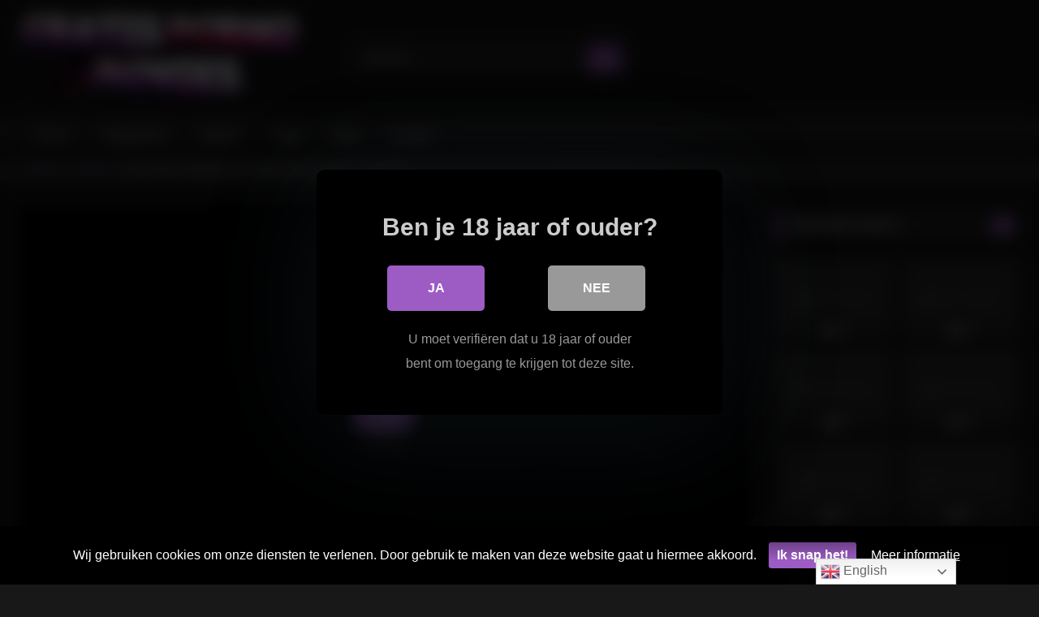

--- FILE ---
content_type: text/html; charset=UTF-8
request_url: https://www.gratispornomovies.nl/gieten/teen-dildo-challenge-with-amelia-miller-big-dildos-stretching/
body_size: 20136
content:
<!DOCTYPE html>


<html lang="en-US">
<head>
<meta charset="UTF-8">
<meta content='width=device-width, initial-scale=1.0, maximum-scale=1.0, user-scalable=0' name='viewport' />
<link rel="profile" href="http://gmpg.org/xfn/11">
<link rel="icon" href="
">

<!-- Meta social networks -->

<!-- Meta Facebook -->
<meta property="fb:app_id" content="966242223397117" />
<meta property="og:url" content="https://www.gratispornomovies.nl/gieten/teen-dildo-challenge-with-amelia-miller-big-dildos-stretching/" />
<meta property="og:type" content="article" />
<meta property="og:title" content="teen dildo challenge with amelia miller big dildos stretching" />
<meta property="og:description" content="teen dildo challenge with amelia miller big dildos stretching" />
<meta property="og:image" content="https://www.gratispornomovies.nl/wp-content/uploads/2022/05/teen-dildo-challenge-with-amelia-miller-big-dildos-stretching.jpg" />
<meta property="og:image:width" content="200" />
<meta property="og:image:height" content="200" />

<!-- Meta Twitter -->
<meta name="twitter:card" content="summary">
<!--<meta name="twitter:site" content="@site_username">-->
<meta name="twitter:title" content="teen dildo challenge with amelia miller big dildos stretching">
<meta name="twitter:description" content="teen dildo challenge with amelia miller big dildos stretching">
<!--<meta name="twitter:creator" content="@creator_username">-->
<meta name="twitter:image" content="https://www.gratispornomovies.nl/wp-content/uploads/2022/05/teen-dildo-challenge-with-amelia-miller-big-dildos-stretching.jpg">
<!--<meta name="twitter:domain" content="YourDomain.com">-->

<!-- Temp Style -->
<style>
	.post-thumbnail {
		padding-bottom: 56.25%;
	}
	.post-thumbnail .wpst-trailer,
	.post-thumbnail img {
		object-fit: fill;
	}

	.video-debounce-bar {
		background: #9c5cc4!important;
	}

			
			button,
		.button,
		input[type="button"],
		input[type="reset"],
		input[type="submit"],
		.label,
		.label:visited,
		.pagination ul li a,
		.widget_categories ul li a,
		.comment-reply-link,
		a.tag-cloud-link,
		.template-actors li a {
			background: -moz-linear-gradient(top, rgba(0,0,0,0.3) 0%, rgba(0,0,0,0) 70%); /* FF3.6-15 */
			background: -webkit-linear-gradient(top, rgba(0,0,0,0.3) 0%,rgba(0,0,0,0) 70%); /* Chrome10-25,Safari5.1-6 */
			background: linear-gradient(to bottom, rgba(0,0,0,0.3) 0%,rgba(0,0,0,0) 70%); /* W3C, IE10+, FF16+, Chrome26+, Opera12+, Safari7+ */
			filter: progid:DXImageTransform.Microsoft.gradient( startColorstr='#a62b2b2b', endColorstr='#00000000',GradientType=0 ); /* IE6-9 */
			-moz-box-shadow: 0 1px 6px 0 rgba(0, 0, 0, 0.12);
			-webkit-box-shadow: 0 1px 6px 0 rgba(0, 0, 0, 0.12);
			-o-box-shadow: 0 1px 6px 0 rgba(0, 0, 0, 0.12);
			box-shadow: 0 1px 6px 0 rgba(0, 0, 0, 0.12);
		}
		input[type="text"],
		input[type="email"],
		input[type="url"],
		input[type="password"],
		input[type="search"],
		input[type="number"],
		input[type="tel"],
		input[type="range"],
		input[type="date"],
		input[type="month"],
		input[type="week"],
		input[type="time"],
		input[type="datetime"],
		input[type="datetime-local"],
		input[type="color"],
		select,
		textarea,
		.wp-editor-container {
			-moz-box-shadow: 0 0 1px rgba(255, 255, 255, 0.3), 0 0 5px black inset;
			-webkit-box-shadow: 0 0 1px rgba(255, 255, 255, 0.3), 0 0 5px black inset;
			-o-box-shadow: 0 0 1px rgba(255, 255, 255, 0.3), 0 0 5px black inset;
			box-shadow: 0 0 1px rgba(255, 255, 255, 0.3), 0 0 5px black inset;
		}
		#site-navigation {
			background: #222222;
			background: -moz-linear-gradient(top, #222222 0%, #333333 50%, #222222 51%, #151515 100%);
			background: -webkit-linear-gradient(top, #222222 0%,#333333 50%,#222222 51%,#151515 100%);
			background: linear-gradient(to bottom, #222222 0%,#333333 50%,#222222 51%,#151515 100%);
			filter: progid:DXImageTransform.Microsoft.gradient( startColorstr='#222222', endColorstr='#151515',GradientType=0 );
			-moz-box-shadow: 0 6px 6px 0 rgba(0, 0, 0, 0.12);
			-webkit-box-shadow: 0 6px 6px 0 rgba(0, 0, 0, 0.12);
			-o-box-shadow: 0 6px 6px 0 rgba(0, 0, 0, 0.12);
			box-shadow: 0 6px 6px 0 rgba(0, 0, 0, 0.12);
		}
		#site-navigation > ul > li:hover > a,
		#site-navigation ul li.current-menu-item a {
			background: -moz-linear-gradient(top, rgba(0,0,0,0.3) 0%, rgba(0,0,0,0) 70%);
			background: -webkit-linear-gradient(top, rgba(0,0,0,0.3) 0%,rgba(0,0,0,0) 70%);
			background: linear-gradient(to bottom, rgba(0,0,0,0.3) 0%,rgba(0,0,0,0) 70%);
			filter: progid:DXImageTransform.Microsoft.gradient( startColorstr='#a62b2b2b', endColorstr='#00000000',GradientType=0 );
			-moz-box-shadow: inset 0px 0px 2px 0px #000000;
			-webkit-box-shadow: inset 0px 0px 2px 0px #000000;
			-o-box-shadow: inset 0px 0px 2px 0px #000000;
			box-shadow: inset 0px 0px 2px 0px #000000;
			filter:progid:DXImageTransform.Microsoft.Shadow(color=#000000, Direction=NaN, Strength=2);
		}
		.rating-bar,
		.categories-list .thumb-block .entry-header,
		.actors-list .thumb-block .entry-header,
		#filters .filters-select,
		#filters .filters-options {
			background: -moz-linear-gradient(top, rgba(0,0,0,0.3) 0%, rgba(0,0,0,0) 70%); /* FF3.6-15 */
			background: -webkit-linear-gradient(top, rgba(0,0,0,0.3) 0%,rgba(0,0,0,0) 70%); /* Chrome10-25,Safari5.1-6 */
			background: linear-gradient(to bottom, rgba(0,0,0,0.3) 0%,rgba(0,0,0,0) 70%); /* W3C, IE10+, FF16+, Chrome26+, Opera12+, Safari7+ */
			-moz-box-shadow: inset 0px 0px 2px 0px #000000;
			-webkit-box-shadow: inset 0px 0px 2px 0px #000000;
			-o-box-shadow: inset 0px 0px 2px 0px #000000;
			box-shadow: inset 0px 0px 2px 0px #000000;
			filter:progid:DXImageTransform.Microsoft.Shadow(color=#000000, Direction=NaN, Strength=2);
		}
		.breadcrumbs-area {
			background: -moz-linear-gradient(top, rgba(0,0,0,0.3) 0%, rgba(0,0,0,0) 70%); /* FF3.6-15 */
			background: -webkit-linear-gradient(top, rgba(0,0,0,0.3) 0%,rgba(0,0,0,0) 70%); /* Chrome10-25,Safari5.1-6 */
			background: linear-gradient(to bottom, rgba(0,0,0,0.3) 0%,rgba(0,0,0,0) 70%); /* W3C, IE10+, FF16+, Chrome26+, Opera12+, Safari7+ */
		}
	
	.site-title a {
		font-family: Open Sans;
		font-size: 36px;
	}
	.site-branding .logo img {
		max-width: 350px;
		max-height: 120px;
		margin-top: 0px;
		margin-left: 0px;
	}
	a,
	.site-title a i,
	.thumb-block:hover .rating-bar i,
	.categories-list .thumb-block:hover .entry-header .cat-title:before,
	.required,
	.like #more:hover i,
	.dislike #less:hover i,
	.top-bar i:hover,
	.main-navigation .menu-item-has-children > a:after,
	.menu-toggle i,
	.main-navigation.toggled li:hover > a,
	.main-navigation.toggled li.focus > a,
	.main-navigation.toggled li.current_page_item > a,
	.main-navigation.toggled li.current-menu-item > a,
	#filters .filters-select:after,
	.morelink i,
	.top-bar .membership a i,
	.thumb-block:hover .photos-count i {
		color: #9c5cc4;
	}
	button,
	.button,
	input[type="button"],
	input[type="reset"],
	input[type="submit"],
	.label,
	.pagination ul li a.current,
	.pagination ul li a:hover,
	body #filters .label.secondary.active,
	.label.secondary:hover,
	.main-navigation li:hover > a,
	.main-navigation li.focus > a,
	.main-navigation li.current_page_item > a,
	.main-navigation li.current-menu-item > a,
	.widget_categories ul li a:hover,
	.comment-reply-link,
	a.tag-cloud-link:hover,
	.template-actors li a:hover {
		border-color: #9c5cc4!important;
		background-color: #9c5cc4!important;
	}
	.rating-bar-meter,
	.vjs-play-progress,
	#filters .filters-options span:hover,
	.bx-wrapper .bx-controls-direction a,
	.top-bar .social-share a:hover,
	.thumb-block:hover span.hd-video,
	.featured-carousel .slide a:hover span.hd-video,
	.appContainer .ctaButton {
		background-color: #9c5cc4!important;
	}
	#video-tabs button.tab-link.active,
	.title-block,
	.widget-title,
	.page-title,
	.page .entry-title,
	.comments-title,
	.comment-reply-title,
	.morelink:hover {
		border-color: #9c5cc4!important;
	}

	/* Small desktops ----------- */
	@media only screen  and (min-width : 64.001em) and (max-width : 84em) {
		#main .thumb-block {
			width: 25%!important;
		}
	}

	/* Desktops and laptops ----------- */
	@media only screen  and (min-width : 84.001em) {
		#main .thumb-block {
			width: 25%!important;
		}
	}

</style>

<!-- Google Analytics -->

<!-- Meta Verification -->
<meta name="juicyads-site-verification" content="5c6c61d434adb99d4a26385462e85d25">
<title>teen dildo challenge with amelia miller big dildos stretching &#8211; GratisPornoMovies.nl</title>

<style>
	#cookie-bar {
		background-color: rgba(0,0,0,0.9)!important;		
	}
	#cookie-bar p {
		color: #FFFFFF!important;
	}
	#cookie-bar .cookie-bar__btn {
		background-color: #9c5cc4!important;
		color: #FFFFFF!important;
	}
	</style>


<style>
			#dclm_modal_screen {
			background-color: rgba(0,0,0,0.8);
		}
		#dclm_modal_content {
			background-color: #000;
		}
		#dclm_modal_content h2 {
			color: #ccc;
		}
		#dclm_modal_content p {
			color: #999;
		}
		#dclm_modal_content nav .av_go {
		background-color: #9c5cc4!important;
	}
	#dclm_modal_content nav .av_no {
		background-color: #999999!important;
	}
	#dclm-logo img {
		opacity: 0.5;
	}
			</style>


<meta name='robots' content='max-image-preview:large' />
	<style>img:is([sizes="auto" i], [sizes^="auto," i]) { contain-intrinsic-size: 3000px 1500px }</style>
	<link rel='dns-prefetch' href='//vjs.zencdn.net' />
<link rel='dns-prefetch' href='//unpkg.com' />
<link rel="alternate" type="application/rss+xml" title="GratisPornoMovies.nl &raquo; Feed" href="https://www.gratispornomovies.nl/feed/" />
<link rel="alternate" type="application/rss+xml" title="GratisPornoMovies.nl &raquo; Comments Feed" href="https://www.gratispornomovies.nl/comments/feed/" />
<link rel="alternate" type="application/rss+xml" title="GratisPornoMovies.nl &raquo; teen dildo challenge with amelia miller big dildos stretching Comments Feed" href="https://www.gratispornomovies.nl/gieten/teen-dildo-challenge-with-amelia-miller-big-dildos-stretching/feed/" />
<script type="text/javascript">
/* <![CDATA[ */
window._wpemojiSettings = {"baseUrl":"https:\/\/s.w.org\/images\/core\/emoji\/16.0.1\/72x72\/","ext":".png","svgUrl":"https:\/\/s.w.org\/images\/core\/emoji\/16.0.1\/svg\/","svgExt":".svg","source":{"concatemoji":"https:\/\/www.gratispornomovies.nl\/wp-includes\/js\/wp-emoji-release.min.js?ver=6.8.3"}};
/*! This file is auto-generated */
!function(s,n){var o,i,e;function c(e){try{var t={supportTests:e,timestamp:(new Date).valueOf()};sessionStorage.setItem(o,JSON.stringify(t))}catch(e){}}function p(e,t,n){e.clearRect(0,0,e.canvas.width,e.canvas.height),e.fillText(t,0,0);var t=new Uint32Array(e.getImageData(0,0,e.canvas.width,e.canvas.height).data),a=(e.clearRect(0,0,e.canvas.width,e.canvas.height),e.fillText(n,0,0),new Uint32Array(e.getImageData(0,0,e.canvas.width,e.canvas.height).data));return t.every(function(e,t){return e===a[t]})}function u(e,t){e.clearRect(0,0,e.canvas.width,e.canvas.height),e.fillText(t,0,0);for(var n=e.getImageData(16,16,1,1),a=0;a<n.data.length;a++)if(0!==n.data[a])return!1;return!0}function f(e,t,n,a){switch(t){case"flag":return n(e,"\ud83c\udff3\ufe0f\u200d\u26a7\ufe0f","\ud83c\udff3\ufe0f\u200b\u26a7\ufe0f")?!1:!n(e,"\ud83c\udde8\ud83c\uddf6","\ud83c\udde8\u200b\ud83c\uddf6")&&!n(e,"\ud83c\udff4\udb40\udc67\udb40\udc62\udb40\udc65\udb40\udc6e\udb40\udc67\udb40\udc7f","\ud83c\udff4\u200b\udb40\udc67\u200b\udb40\udc62\u200b\udb40\udc65\u200b\udb40\udc6e\u200b\udb40\udc67\u200b\udb40\udc7f");case"emoji":return!a(e,"\ud83e\udedf")}return!1}function g(e,t,n,a){var r="undefined"!=typeof WorkerGlobalScope&&self instanceof WorkerGlobalScope?new OffscreenCanvas(300,150):s.createElement("canvas"),o=r.getContext("2d",{willReadFrequently:!0}),i=(o.textBaseline="top",o.font="600 32px Arial",{});return e.forEach(function(e){i[e]=t(o,e,n,a)}),i}function t(e){var t=s.createElement("script");t.src=e,t.defer=!0,s.head.appendChild(t)}"undefined"!=typeof Promise&&(o="wpEmojiSettingsSupports",i=["flag","emoji"],n.supports={everything:!0,everythingExceptFlag:!0},e=new Promise(function(e){s.addEventListener("DOMContentLoaded",e,{once:!0})}),new Promise(function(t){var n=function(){try{var e=JSON.parse(sessionStorage.getItem(o));if("object"==typeof e&&"number"==typeof e.timestamp&&(new Date).valueOf()<e.timestamp+604800&&"object"==typeof e.supportTests)return e.supportTests}catch(e){}return null}();if(!n){if("undefined"!=typeof Worker&&"undefined"!=typeof OffscreenCanvas&&"undefined"!=typeof URL&&URL.createObjectURL&&"undefined"!=typeof Blob)try{var e="postMessage("+g.toString()+"("+[JSON.stringify(i),f.toString(),p.toString(),u.toString()].join(",")+"));",a=new Blob([e],{type:"text/javascript"}),r=new Worker(URL.createObjectURL(a),{name:"wpTestEmojiSupports"});return void(r.onmessage=function(e){c(n=e.data),r.terminate(),t(n)})}catch(e){}c(n=g(i,f,p,u))}t(n)}).then(function(e){for(var t in e)n.supports[t]=e[t],n.supports.everything=n.supports.everything&&n.supports[t],"flag"!==t&&(n.supports.everythingExceptFlag=n.supports.everythingExceptFlag&&n.supports[t]);n.supports.everythingExceptFlag=n.supports.everythingExceptFlag&&!n.supports.flag,n.DOMReady=!1,n.readyCallback=function(){n.DOMReady=!0}}).then(function(){return e}).then(function(){var e;n.supports.everything||(n.readyCallback(),(e=n.source||{}).concatemoji?t(e.concatemoji):e.wpemoji&&e.twemoji&&(t(e.twemoji),t(e.wpemoji)))}))}((window,document),window._wpemojiSettings);
/* ]]> */
</script>
<style id='wp-emoji-styles-inline-css' type='text/css'>

	img.wp-smiley, img.emoji {
		display: inline !important;
		border: none !important;
		box-shadow: none !important;
		height: 1em !important;
		width: 1em !important;
		margin: 0 0.07em !important;
		vertical-align: -0.1em !important;
		background: none !important;
		padding: 0 !important;
	}
</style>
<link rel='stylesheet' id='wp-block-library-css' href='https://www.gratispornomovies.nl/wp-includes/css/dist/block-library/style.min.css?ver=6.8.3' type='text/css' media='all' />
<style id='classic-theme-styles-inline-css' type='text/css'>
/*! This file is auto-generated */
.wp-block-button__link{color:#fff;background-color:#32373c;border-radius:9999px;box-shadow:none;text-decoration:none;padding:calc(.667em + 2px) calc(1.333em + 2px);font-size:1.125em}.wp-block-file__button{background:#32373c;color:#fff;text-decoration:none}
</style>
<style id='global-styles-inline-css' type='text/css'>
:root{--wp--preset--aspect-ratio--square: 1;--wp--preset--aspect-ratio--4-3: 4/3;--wp--preset--aspect-ratio--3-4: 3/4;--wp--preset--aspect-ratio--3-2: 3/2;--wp--preset--aspect-ratio--2-3: 2/3;--wp--preset--aspect-ratio--16-9: 16/9;--wp--preset--aspect-ratio--9-16: 9/16;--wp--preset--color--black: #000000;--wp--preset--color--cyan-bluish-gray: #abb8c3;--wp--preset--color--white: #ffffff;--wp--preset--color--pale-pink: #f78da7;--wp--preset--color--vivid-red: #cf2e2e;--wp--preset--color--luminous-vivid-orange: #ff6900;--wp--preset--color--luminous-vivid-amber: #fcb900;--wp--preset--color--light-green-cyan: #7bdcb5;--wp--preset--color--vivid-green-cyan: #00d084;--wp--preset--color--pale-cyan-blue: #8ed1fc;--wp--preset--color--vivid-cyan-blue: #0693e3;--wp--preset--color--vivid-purple: #9b51e0;--wp--preset--gradient--vivid-cyan-blue-to-vivid-purple: linear-gradient(135deg,rgba(6,147,227,1) 0%,rgb(155,81,224) 100%);--wp--preset--gradient--light-green-cyan-to-vivid-green-cyan: linear-gradient(135deg,rgb(122,220,180) 0%,rgb(0,208,130) 100%);--wp--preset--gradient--luminous-vivid-amber-to-luminous-vivid-orange: linear-gradient(135deg,rgba(252,185,0,1) 0%,rgba(255,105,0,1) 100%);--wp--preset--gradient--luminous-vivid-orange-to-vivid-red: linear-gradient(135deg,rgba(255,105,0,1) 0%,rgb(207,46,46) 100%);--wp--preset--gradient--very-light-gray-to-cyan-bluish-gray: linear-gradient(135deg,rgb(238,238,238) 0%,rgb(169,184,195) 100%);--wp--preset--gradient--cool-to-warm-spectrum: linear-gradient(135deg,rgb(74,234,220) 0%,rgb(151,120,209) 20%,rgb(207,42,186) 40%,rgb(238,44,130) 60%,rgb(251,105,98) 80%,rgb(254,248,76) 100%);--wp--preset--gradient--blush-light-purple: linear-gradient(135deg,rgb(255,206,236) 0%,rgb(152,150,240) 100%);--wp--preset--gradient--blush-bordeaux: linear-gradient(135deg,rgb(254,205,165) 0%,rgb(254,45,45) 50%,rgb(107,0,62) 100%);--wp--preset--gradient--luminous-dusk: linear-gradient(135deg,rgb(255,203,112) 0%,rgb(199,81,192) 50%,rgb(65,88,208) 100%);--wp--preset--gradient--pale-ocean: linear-gradient(135deg,rgb(255,245,203) 0%,rgb(182,227,212) 50%,rgb(51,167,181) 100%);--wp--preset--gradient--electric-grass: linear-gradient(135deg,rgb(202,248,128) 0%,rgb(113,206,126) 100%);--wp--preset--gradient--midnight: linear-gradient(135deg,rgb(2,3,129) 0%,rgb(40,116,252) 100%);--wp--preset--font-size--small: 13px;--wp--preset--font-size--medium: 20px;--wp--preset--font-size--large: 36px;--wp--preset--font-size--x-large: 42px;--wp--preset--spacing--20: 0.44rem;--wp--preset--spacing--30: 0.67rem;--wp--preset--spacing--40: 1rem;--wp--preset--spacing--50: 1.5rem;--wp--preset--spacing--60: 2.25rem;--wp--preset--spacing--70: 3.38rem;--wp--preset--spacing--80: 5.06rem;--wp--preset--shadow--natural: 6px 6px 9px rgba(0, 0, 0, 0.2);--wp--preset--shadow--deep: 12px 12px 50px rgba(0, 0, 0, 0.4);--wp--preset--shadow--sharp: 6px 6px 0px rgba(0, 0, 0, 0.2);--wp--preset--shadow--outlined: 6px 6px 0px -3px rgba(255, 255, 255, 1), 6px 6px rgba(0, 0, 0, 1);--wp--preset--shadow--crisp: 6px 6px 0px rgba(0, 0, 0, 1);}:where(.is-layout-flex){gap: 0.5em;}:where(.is-layout-grid){gap: 0.5em;}body .is-layout-flex{display: flex;}.is-layout-flex{flex-wrap: wrap;align-items: center;}.is-layout-flex > :is(*, div){margin: 0;}body .is-layout-grid{display: grid;}.is-layout-grid > :is(*, div){margin: 0;}:where(.wp-block-columns.is-layout-flex){gap: 2em;}:where(.wp-block-columns.is-layout-grid){gap: 2em;}:where(.wp-block-post-template.is-layout-flex){gap: 1.25em;}:where(.wp-block-post-template.is-layout-grid){gap: 1.25em;}.has-black-color{color: var(--wp--preset--color--black) !important;}.has-cyan-bluish-gray-color{color: var(--wp--preset--color--cyan-bluish-gray) !important;}.has-white-color{color: var(--wp--preset--color--white) !important;}.has-pale-pink-color{color: var(--wp--preset--color--pale-pink) !important;}.has-vivid-red-color{color: var(--wp--preset--color--vivid-red) !important;}.has-luminous-vivid-orange-color{color: var(--wp--preset--color--luminous-vivid-orange) !important;}.has-luminous-vivid-amber-color{color: var(--wp--preset--color--luminous-vivid-amber) !important;}.has-light-green-cyan-color{color: var(--wp--preset--color--light-green-cyan) !important;}.has-vivid-green-cyan-color{color: var(--wp--preset--color--vivid-green-cyan) !important;}.has-pale-cyan-blue-color{color: var(--wp--preset--color--pale-cyan-blue) !important;}.has-vivid-cyan-blue-color{color: var(--wp--preset--color--vivid-cyan-blue) !important;}.has-vivid-purple-color{color: var(--wp--preset--color--vivid-purple) !important;}.has-black-background-color{background-color: var(--wp--preset--color--black) !important;}.has-cyan-bluish-gray-background-color{background-color: var(--wp--preset--color--cyan-bluish-gray) !important;}.has-white-background-color{background-color: var(--wp--preset--color--white) !important;}.has-pale-pink-background-color{background-color: var(--wp--preset--color--pale-pink) !important;}.has-vivid-red-background-color{background-color: var(--wp--preset--color--vivid-red) !important;}.has-luminous-vivid-orange-background-color{background-color: var(--wp--preset--color--luminous-vivid-orange) !important;}.has-luminous-vivid-amber-background-color{background-color: var(--wp--preset--color--luminous-vivid-amber) !important;}.has-light-green-cyan-background-color{background-color: var(--wp--preset--color--light-green-cyan) !important;}.has-vivid-green-cyan-background-color{background-color: var(--wp--preset--color--vivid-green-cyan) !important;}.has-pale-cyan-blue-background-color{background-color: var(--wp--preset--color--pale-cyan-blue) !important;}.has-vivid-cyan-blue-background-color{background-color: var(--wp--preset--color--vivid-cyan-blue) !important;}.has-vivid-purple-background-color{background-color: var(--wp--preset--color--vivid-purple) !important;}.has-black-border-color{border-color: var(--wp--preset--color--black) !important;}.has-cyan-bluish-gray-border-color{border-color: var(--wp--preset--color--cyan-bluish-gray) !important;}.has-white-border-color{border-color: var(--wp--preset--color--white) !important;}.has-pale-pink-border-color{border-color: var(--wp--preset--color--pale-pink) !important;}.has-vivid-red-border-color{border-color: var(--wp--preset--color--vivid-red) !important;}.has-luminous-vivid-orange-border-color{border-color: var(--wp--preset--color--luminous-vivid-orange) !important;}.has-luminous-vivid-amber-border-color{border-color: var(--wp--preset--color--luminous-vivid-amber) !important;}.has-light-green-cyan-border-color{border-color: var(--wp--preset--color--light-green-cyan) !important;}.has-vivid-green-cyan-border-color{border-color: var(--wp--preset--color--vivid-green-cyan) !important;}.has-pale-cyan-blue-border-color{border-color: var(--wp--preset--color--pale-cyan-blue) !important;}.has-vivid-cyan-blue-border-color{border-color: var(--wp--preset--color--vivid-cyan-blue) !important;}.has-vivid-purple-border-color{border-color: var(--wp--preset--color--vivid-purple) !important;}.has-vivid-cyan-blue-to-vivid-purple-gradient-background{background: var(--wp--preset--gradient--vivid-cyan-blue-to-vivid-purple) !important;}.has-light-green-cyan-to-vivid-green-cyan-gradient-background{background: var(--wp--preset--gradient--light-green-cyan-to-vivid-green-cyan) !important;}.has-luminous-vivid-amber-to-luminous-vivid-orange-gradient-background{background: var(--wp--preset--gradient--luminous-vivid-amber-to-luminous-vivid-orange) !important;}.has-luminous-vivid-orange-to-vivid-red-gradient-background{background: var(--wp--preset--gradient--luminous-vivid-orange-to-vivid-red) !important;}.has-very-light-gray-to-cyan-bluish-gray-gradient-background{background: var(--wp--preset--gradient--very-light-gray-to-cyan-bluish-gray) !important;}.has-cool-to-warm-spectrum-gradient-background{background: var(--wp--preset--gradient--cool-to-warm-spectrum) !important;}.has-blush-light-purple-gradient-background{background: var(--wp--preset--gradient--blush-light-purple) !important;}.has-blush-bordeaux-gradient-background{background: var(--wp--preset--gradient--blush-bordeaux) !important;}.has-luminous-dusk-gradient-background{background: var(--wp--preset--gradient--luminous-dusk) !important;}.has-pale-ocean-gradient-background{background: var(--wp--preset--gradient--pale-ocean) !important;}.has-electric-grass-gradient-background{background: var(--wp--preset--gradient--electric-grass) !important;}.has-midnight-gradient-background{background: var(--wp--preset--gradient--midnight) !important;}.has-small-font-size{font-size: var(--wp--preset--font-size--small) !important;}.has-medium-font-size{font-size: var(--wp--preset--font-size--medium) !important;}.has-large-font-size{font-size: var(--wp--preset--font-size--large) !important;}.has-x-large-font-size{font-size: var(--wp--preset--font-size--x-large) !important;}
:where(.wp-block-post-template.is-layout-flex){gap: 1.25em;}:where(.wp-block-post-template.is-layout-grid){gap: 1.25em;}
:where(.wp-block-columns.is-layout-flex){gap: 2em;}:where(.wp-block-columns.is-layout-grid){gap: 2em;}
:root :where(.wp-block-pullquote){font-size: 1.5em;line-height: 1.6;}
</style>
<link rel='stylesheet' id='wpst-font-awesome-css' href='https://www.gratispornomovies.nl/wp-content/themes/retrotube/assets/stylesheets/font-awesome/css/font-awesome.min.css?ver=4.7.0' type='text/css' media='all' />
<link rel='stylesheet' id='wpst-videojs-style-css' href='//vjs.zencdn.net/7.8.4/video-js.css?ver=7.8.4' type='text/css' media='all' />
<link rel='stylesheet' id='wpst-style-css' href='https://www.gratispornomovies.nl/wp-content/themes/retrotube/style.css?ver=1.6.9.1763669835' type='text/css' media='all' />
<link rel='stylesheet' id='coco-cookie-consent-style-css' href='https://www.gratispornomovies.nl/wp-content/plugins/wps-cookie-consent/public/assets/css/cookie-consent.css?ver=1.0.1' type='text/css' media='all' />
<link rel='stylesheet' id='dclm-disclaimer-style-css' href='https://www.gratispornomovies.nl/wp-content/plugins/wps-disclaimer/public/assets/css/disclaimer.css?ver=1.0.5' type='text/css' media='all' />
<script type="text/javascript" src="https://www.gratispornomovies.nl/wp-includes/js/jquery/jquery.min.js?ver=3.7.1" id="jquery-core-js"></script>
<script type="text/javascript" src="https://www.gratispornomovies.nl/wp-includes/js/jquery/jquery-migrate.min.js?ver=3.4.1" id="jquery-migrate-js"></script>
<link rel="https://api.w.org/" href="https://www.gratispornomovies.nl/wp-json/" /><link rel="alternate" title="JSON" type="application/json" href="https://www.gratispornomovies.nl/wp-json/wp/v2/posts/744" /><link rel="EditURI" type="application/rsd+xml" title="RSD" href="https://www.gratispornomovies.nl/xmlrpc.php?rsd" />
<meta name="generator" content="WordPress 6.8.3" />
<link rel="canonical" href="https://www.gratispornomovies.nl/gieten/teen-dildo-challenge-with-amelia-miller-big-dildos-stretching/" />
<link rel='shortlink' href='https://www.gratispornomovies.nl/?p=744' />
<link rel="alternate" title="oEmbed (JSON)" type="application/json+oembed" href="https://www.gratispornomovies.nl/wp-json/oembed/1.0/embed?url=https%3A%2F%2Fwww.gratispornomovies.nl%2Fgieten%2Fteen-dildo-challenge-with-amelia-miller-big-dildos-stretching%2F" />
<link rel="alternate" title="oEmbed (XML)" type="text/xml+oembed" href="https://www.gratispornomovies.nl/wp-json/oembed/1.0/embed?url=https%3A%2F%2Fwww.gratispornomovies.nl%2Fgieten%2Fteen-dildo-challenge-with-amelia-miller-big-dildos-stretching%2F&#038;format=xml" />
<link rel="pingback" href="https://www.gratispornomovies.nl/xmlrpc.php"><noscript><style>.lazyload[data-src]{display:none !important;}</style></noscript><style>.lazyload{background-image:none !important;}.lazyload:before{background-image:none !important;}</style><link rel="icon" href="https://www.gratispornomovies.nl/wp-content/uploads/2022/05/favicon.png" sizes="32x32" />
<link rel="icon" href="https://www.gratispornomovies.nl/wp-content/uploads/2022/05/favicon.png" sizes="192x192" />
<link rel="apple-touch-icon" href="https://www.gratispornomovies.nl/wp-content/uploads/2022/05/favicon.png" />
<meta name="msapplication-TileImage" content="https://www.gratispornomovies.nl/wp-content/uploads/2022/05/favicon.png" />
</head>

<body
class="wp-singular post-template-default single single-post postid-744 single-format-video wp-embed-responsive wp-theme-retrotube">

<div id="page">
	<a class="skip-link screen-reader-text" href="#content">Skip to content</a>

	<header id="masthead" class="site-header" role="banner">

		
		<div class="site-branding row">
			<div class="logo">
									<a href="https://www.gratispornomovies.nl/" rel="home" title="GratisPornoMovies.nl"><img src="[data-uri]" alt="GratisPornoMovies.nl" data-src="https://gratispornomovies.nl/wp-content/uploads/2022/05/LOGO.png" decoding="async" class="lazyload"><noscript><img src="
										https://gratispornomovies.nl/wp-content/uploads/2022/05/LOGO.png					" alt="GratisPornoMovies.nl" data-eio="l"></noscript></a>
				
							</div>
							<div class="header-search small-search">
    <form method="get" id="searchform" action="https://www.gratispornomovies.nl/">        
                    <input class="input-group-field" value="Search..." name="s" id="s" onfocus="if (this.value == 'Search...') {this.value = '';}" onblur="if (this.value == '') {this.value = 'Search...';}" type="text" />
                
        <input class="button fa-input" type="submit" id="searchsubmit" value="&#xf002;" />        
    </form>
</div>										<div class="happy-header">
					<!-- JuicyAds v3.0 -->
<script type="text/javascript" data-cfasync="false" async src="https://poweredby.jads.co/js/jads.js"></script>
<ins id="980087" data-width="468" data-height="60"></ins>
<script type="text/javascript" data-cfasync="false" async>(adsbyjuicy = window.adsbyjuicy || []).push({'adzone':980087});</script>
<!--JuicyAds END-->				</div>
					</div><!-- .site-branding -->

		<nav id="site-navigation" class="main-navigation
		" role="navigation">
			<div id="head-mobile"></div>
			<div class="button-nav"></div>
			<ul id="menu-main-menu" class="row"><li id="menu-item-14" class="menu-item menu-item-type-custom menu-item-object-custom menu-item-home menu-item-14"><a href="https://www.gratispornomovies.nl/">Home</a></li>
<li id="menu-item-15" class="menu-item menu-item-type-post_type menu-item-object-page menu-item-15"><a href="https://www.gratispornomovies.nl/categorieen/">Categorieën</a></li>
<li id="menu-item-17" class="menu-item menu-item-type-post_type menu-item-object-page menu-item-17"><a href="https://www.gratispornomovies.nl/acteurs/">Acteurs</a></li>
<li id="menu-item-16" class="menu-item menu-item-type-post_type menu-item-object-page menu-item-16"><a href="https://www.gratispornomovies.nl/tags/">Tags</a></li>
<li id="menu-item-5901" class="menu-item menu-item-type-custom menu-item-object-custom menu-item-5901"><a href="/blog/">Blog</a></li>
<li id="menu-item-5900" class="menu-item menu-item-type-post_type menu-item-object-page menu-item-5900"><a href="https://www.gratispornomovies.nl/contact/">Contact</a></li>
</ul>		</nav><!-- #site-navigation -->

		<div class="clear"></div>

					<div class="happy-header-mobile">
				<!-- JuicyAds v3.0 -->
<script type="text/javascript" data-cfasync="false" async src="https://poweredby.jads.co/js/jads.js"></script>
<ins id="980093" data-width="300" data-height="100"></ins>
<script type="text/javascript" data-cfasync="false" async>(adsbyjuicy = window.adsbyjuicy || []).push({'adzone':980093});</script>
<!--JuicyAds END-->			</div>
			</header><!-- #masthead -->

	<div class="breadcrumbs-area"><div class="row"><div id="breadcrumbs"><a href="https://www.gratispornomovies.nl">Home</a><span class="separator"><i class="fa fa-caret-right"></i></span><a href="https://www.gratispornomovies.nl/category/gieten/">Gieten</a><span class="separator"><i class="fa fa-caret-right"></i></span><span class="current">teen dildo challenge with amelia miller big dildos stretching</span></div></div></div>
	
	<div id="content" class="site-content row">
	<div id="primary" class="content-area with-sidebar-right">
		<main id="main" class="site-main with-sidebar-right" role="main">

		
<article id="post-744" class="post-744 post type-post status-publish format-video has-post-thumbnail hentry category-gieten tag-big tag-dildo tag-dildos tag-stretching tag-teen tag-with post_format-post-format-video actors-lia-m" itemprop="video" itemscope itemtype="http://schema.org/VideoObject">
	<header class="entry-header">

		<div class="video-player"><meta itemprop="author" content="admin" /><meta itemprop="name" content="teen dildo challenge with amelia miller big dildos stretching" /><meta itemprop="description" content="teen dildo challenge with amelia miller big dildos stretching" /><meta itemprop="duration" content="P0DT0H6M9S" /><meta itemprop="thumbnailUrl" content="https://www.gratispornomovies.nl/wp-content/uploads/2022/05/teen-dildo-challenge-with-amelia-miller-big-dildos-stretching.jpg" /><meta itemprop="embedURL" content="https://embed.redtube.com/?id=41624121" /><meta itemprop="uploadDate" content="2022-05-19T05:54:35+00:00" /><div class="responsive-player"><iframe  frameborder="0" scrolling="no" allowfullscreen data-src="https://www.gratispornomovies.nl/wp-content/plugins/clean-tube-player/public/player-x.php?q=[base64]" class="lazyload"></iframe></div></div>
					<div class="happy-under-player">
				<!-- JuicyAds v3.0 -->
<script type="text/javascript" data-cfasync="false" async src="https://poweredby.jads.co/js/jads.js"></script>
<ins id="980091" data-width="728" data-height="90"></ins>
<script type="text/javascript" data-cfasync="false" async>(adsbyjuicy = window.adsbyjuicy || []).push({'adzone':980091});</script>
<!--JuicyAds END-->			</div>
		
					<div class="happy-under-player-mobile">
				<!-- JuicyAds v3.0 -->
<script type="text/javascript" data-cfasync="false" async src="https://poweredby.jads.co/js/jads.js"></script>
<ins id="980095" data-width="300" data-height="250"></ins>
<script type="text/javascript" data-cfasync="false" async>(adsbyjuicy = window.adsbyjuicy || []).push({'adzone':980095});</script>
<!--JuicyAds END-->			</div>
		
		
		<div class="title-block box-shadow">
			<h1 class="entry-title" itemprop="name">teen dildo challenge with amelia miller big dildos stretching</h1>							<div id="rating">
					<span id="video-rate"><span class="post-like"><a href="#" data-post_id="744" data-post_like="like"><span class="like" title="I like this"><span id="more"><i class="fa fa-thumbs-up"></i> <span class="grey-link">Like</span></span></a>
		<a href="#" data-post_id="744" data-post_like="dislike">
			<span title="I dislike this" class="qtip dislike"><span id="less"><i class="fa fa-thumbs-down fa-flip-horizontal"></i></span></span>
		</a></span></span>
									</div>
						<div id="video-tabs" class="tabs">
				<button class="tab-link active about" data-tab-id="video-about"><i class="fa fa-info-circle"></i> About</button>
									<button class="tab-link share" data-tab-id="video-share"><i class="fa fa-share"></i> Share</button>
							</div>
		</div>

		<div class="clear"></div>

	</header><!-- .entry-header -->

	<div class="entry-content">
					<div id="rating-col">
				<div id="video-views"><span>0</span> views</div>									<div class="rating-bar">
						<div class="rating-bar-meter"></div>
					</div>
					<div class="rating-result">
							<div class="percentage">0%</div>
						<div class="likes">
							<i class="fa fa-thumbs-up"></i> <span class="likes_count">0</span>
							<i class="fa fa-thumbs-down fa-flip-horizontal"></i> <span class="dislikes_count">0</span>
						</div>
					</div>
							</div>
				<div class="tab-content">
			<div id="video-about" class="width70">
					<div class="video-description">
													<div class="desc more">
															</div>
											</div>
									<div id="video-author">
						<i class="fa fa-user"></i> From: <a href="https://www.gratispornomovies.nl/author/admin/" title="Posts by admin" rel="author">admin</a>					</div>
													<div id="video-date">
						<i class="fa fa-calendar"></i> Date: May 19, 2022					</div>
																	<div id="video-actors">
						<i class="fa fa-star"></i> Actors:
						<a href="https://www.gratispornomovies.nl/actor/lia-m/" title="lia m">lia m</a>					</div>
													<div class="tags">
						<div class="tags-list"><a href="https://www.gratispornomovies.nl/category/gieten/" class="label" title="Gieten"><i class="fa fa-folder-open"></i>Gieten</a> <a href="https://www.gratispornomovies.nl/tag/big/" class="label" title="big"><i class="fa fa-tag"></i>big</a> <a href="https://www.gratispornomovies.nl/tag/dildo/" class="label" title="dildo"><i class="fa fa-tag"></i>dildo</a> <a href="https://www.gratispornomovies.nl/tag/dildos/" class="label" title="dildos"><i class="fa fa-tag"></i>dildos</a> <a href="https://www.gratispornomovies.nl/tag/stretching/" class="label" title="stretching"><i class="fa fa-tag"></i>stretching</a> <a href="https://www.gratispornomovies.nl/tag/teen/" class="label" title="teen"><i class="fa fa-tag"></i>teen</a> <a href="https://www.gratispornomovies.nl/tag/with/" class="label" title="with"><i class="fa fa-tag"></i>with</a> </div>					</div>
							</div>
							<div id="video-share">
	<!-- Facebook -->
			<div id="fb-root"></div>
		<script>(function(d, s, id) {
		var js, fjs = d.getElementsByTagName(s)[0];
		if (d.getElementById(id)) return;
		js = d.createElement(s); js.id = id;
		js.src = 'https://connect.facebook.net/fr_FR/sdk.js#xfbml=1&version=v2.12';
		fjs.parentNode.insertBefore(js, fjs);
		}(document, 'script', 'facebook-jssdk'));</script>
		<a target="_blank" href="https://www.facebook.com/sharer/sharer.php?u=https://www.gratispornomovies.nl/gieten/teen-dildo-challenge-with-amelia-miller-big-dildos-stretching/&amp;src=sdkpreparse"><i id="facebook" class="fa fa-facebook"></i></a>
	
	<!-- Twitter -->
			<a target="_blank" href="https://twitter.com/share?url=https://www.gratispornomovies.nl/gieten/teen-dildo-challenge-with-amelia-miller-big-dildos-stretching/&text=teen dildo challenge with amelia miller big dildos stretching"><i id="twitter" class="fa fa-twitter"></i></a>
	
	<!-- Google Plus -->
			<a target="_blank" href="https://plus.google.com/share?url=https://www.gratispornomovies.nl/gieten/teen-dildo-challenge-with-amelia-miller-big-dildos-stretching/"><i id="googleplus" class="fa fa-google-plus"></i></a>
	
	<!-- Linkedin -->
			<a target="_blank" href="https://www.linkedin.com/shareArticle?mini=true&amp;url=https://www.gratispornomovies.nl/gieten/teen-dildo-challenge-with-amelia-miller-big-dildos-stretching/&amp;title=teen dildo challenge with amelia miller big dildos stretching&amp;summary=teen dildo challenge with amelia miller big dildos stretching&amp;source=https://www.gratispornomovies.nl"><i id="linkedin" class="fa fa-linkedin"></i></a>
	
	<!-- Tumblr -->
			<a target="_blank" href="http://tumblr.com/widgets/share/tool?canonicalUrl=https://www.gratispornomovies.nl/gieten/teen-dildo-challenge-with-amelia-miller-big-dildos-stretching/"><i id="tumblr" class="fa fa-tumblr-square"></i></a>
	
	<!-- Reddit -->
			<a target="_blank" href="http://www.reddit.com/submit?title=teen dildo challenge with amelia miller big dildos stretching&url=https://www.gratispornomovies.nl/gieten/teen-dildo-challenge-with-amelia-miller-big-dildos-stretching/"><i id="reddit" class="fa fa-reddit-square"></i></a>
	
	<!-- Odnoklassniki -->
			<a target="_blank" href="http://www.odnoklassniki.ru/dk?st.cmd=addShare&st._surl=https://www.gratispornomovies.nl/gieten/teen-dildo-challenge-with-amelia-miller-big-dildos-stretching/&title=teen dildo challenge with amelia miller big dildos stretching"><i id="odnoklassniki" class="fa fa-odnoklassniki"></i></a>
	
	<!-- VK -->
			<script type="text/javascript" src="https://vk.com/js/api/share.js?95" charset="windows-1251"></script>
		<a href="http://vk.com/share.php?url=https://www.gratispornomovies.nl/gieten/teen-dildo-challenge-with-amelia-miller-big-dildos-stretching/" target="_blank"><i id="vk" class="fa fa-vk"></i></a>
	
	<!-- Email -->
			<a target="_blank" href="mailto:?subject=&amp;body=https://www.gratispornomovies.nl/gieten/teen-dildo-challenge-with-amelia-miller-big-dildos-stretching/"><i id="email" class="fa fa-envelope"></i></a>
	</div>
					</div>
	</div><!-- .entry-content -->

	<div class="under-video-block">
								<h2 class="widget-title">Related videos</h2>

			<div>
			
<article data-video-uid="1" data-post-id="7749" class="loop-video thumb-block post-7749 post type-post status-publish format-video has-post-thumbnail hentry category-gieten tag-ass tag-best tag-jack tag-luna post_format-post-format-video">
	<a href="https://www.gratispornomovies.nl/gieten/jack-does-his-best-to-handle-all-the-ass-on-luna/" title="Jack Does His Best To Handle All The Ass On Luna!">
		<div class="post-thumbnail">
			<div class="post-thumbnail-container video-with-trailer"><div class="video-debounce-bar"></div><div class="lds-dual-ring"></div><div class="video-preview"></div><img width="300" height="168.75" data-src="https://www.gratispornomovies.nl/wp-content/uploads/2022/07/jack-does-his-best-to-handle-all-the-ass-on-luna.jpg" alt="Jack Does His Best To Handle All The Ass On Luna!"></div>						<span class="views"><i class="fa fa-eye"></i> 2</span>			<span class="duration"><i class="fa fa-clock-o"></i>14:10</span>		</div>
		<div class="rating-bar"><div class="rating-bar-meter" style="width:0%"></div><i class="fa fa-thumbs-up" aria-hidden="true"></i><span>0%</span></div>		<header class="entry-header">
			<span>Jack Does His Best To Handle All The Ass On Luna!</span>
		</header>
	</a>
</article>

<article data-video-uid="2" data-post-id="7752" class="loop-video thumb-block post-7752 post type-post status-publish format-video has-post-thumbnail hentry category-gieten post_format-post-format-video">
	<a href="https://www.gratispornomovies.nl/gieten/%e5%b0%b1%e8%81%b7%e5%86%85%e5%ae%9a%e3%82%92%e3%83%81%e3%83%a9%e3%81%a4%e3%81%8b%e3%81%9b%e3%82%8b%e5%a4%89%e6%85%8b%e9%9d%a2%e6%8e%a5%e5%ae%98%e3%81%ab%e8%a8%80%e3%82%8f%e3%82%8c%e3%82%8b%e3%81%8c/" title="就職内定をチラつかせる変態面接官に言われるがままホテルに連れ込まれ無許可中出しされる彼氏持ちの就活生！主観/素人/リクルートスーツ/NTR/onlyfans 無修正/English subtitles">
		<div class="post-thumbnail">
			<div class="post-thumbnail-container video-with-trailer"><div class="video-debounce-bar"></div><div class="lds-dual-ring"></div><div class="video-preview"></div><img width="300" height="168.75" data-src="https://www.gratispornomovies.nl/wp-content/uploads/2022/07/e5b0b1e881b7e58685e5ae9ae38292e38381e383a9e381a4e3818be3819be3828be5a489e6858be99da2e68ea5e5ae98e381abe8a880e3828fe3828ce3828be3818c.jpg" alt="就職内定をチラつかせる変態面接官に言われるがままホテルに連れ込まれ無許可中出しされる彼氏持ちの就活生！主観/素人/リクルートスーツ/NTR/onlyfans 無修正/English subtitles"></div>						<span class="views"><i class="fa fa-eye"></i> 9</span>			<span class="duration"><i class="fa fa-clock-o"></i>28:04</span>		</div>
		<div class="rating-bar"><div class="rating-bar-meter" style="width:0%"></div><i class="fa fa-thumbs-up" aria-hidden="true"></i><span>0%</span></div>		<header class="entry-header">
			<span>就職内定をチラつかせる変態面接官に言われるがままホテルに連れ込まれ無許可中出しされる彼氏持ちの就活生！主観/素人/リクルートスーツ/NTR/onlyfans 無修正/English subtitles</span>
		</header>
	</a>
</article>

<article data-video-uid="3" data-post-id="6424" class="loop-video thumb-block post-6424 post type-post status-publish format-video has-post-thumbnail hentry category-gieten tag-cock tag-one tag-sharing tag-strippers tag-three post_format-post-format-video">
	<a href="https://www.gratispornomovies.nl/gieten/three-strippers-sharing-one-cock/" title="Three strippers sharing one cock">
		<div class="post-thumbnail">
			<div class="post-thumbnail-container video-with-trailer"><div class="video-debounce-bar"></div><div class="lds-dual-ring"></div><div class="video-preview"></div><img width="300" height="168.75" data-src="https://www.gratispornomovies.nl/wp-content/uploads/2022/07/three-strippers-sharing-one-cock.jpg" alt="Three strippers sharing one cock"></div>						<span class="views"><i class="fa fa-eye"></i> 4</span>			<span class="duration"><i class="fa fa-clock-o"></i>10:07</span>		</div>
		<div class="rating-bar"><div class="rating-bar-meter" style="width:0%"></div><i class="fa fa-thumbs-up" aria-hidden="true"></i><span>0%</span></div>		<header class="entry-header">
			<span>Three strippers sharing one cock</span>
		</header>
	</a>
</article>

<article data-video-uid="4" data-post-id="5116" class="loop-video thumb-block post-5116 post type-post status-publish format-video has-post-thumbnail hentry category-gieten tag-ass tag-babe tag-big tag-big-ass tag-casting tag-first tag-fuck tag-sex tag-very tag-vip post_format-post-format-video">
	<a href="https://www.gratispornomovies.nl/gieten/vip-sex-vault-big-ass-babe-enjoys-her-very-first-casting-fuck/" title="VIP SEX VAULT &#8211; Big Ass Babe Enjoys Her Very First Casting Fuck">
		<div class="post-thumbnail">
			<div class="post-thumbnail-container video-with-trailer"><div class="video-debounce-bar"></div><div class="lds-dual-ring"></div><div class="video-preview"></div><img width="300" height="168.75" data-src="https://www.gratispornomovies.nl/wp-content/uploads/2022/06/vip-sex-vault-big-ass-babe-enjoys-her-very-first-casting-fuck.jpg" alt="VIP SEX VAULT &#8211; Big Ass Babe Enjoys Her Very First Casting Fuck"></div>						<span class="views"><i class="fa fa-eye"></i> 6</span>			<span class="duration"><i class="fa fa-clock-o"></i>15:30</span>		</div>
		<div class="rating-bar"><div class="rating-bar-meter" style="width:0%"></div><i class="fa fa-thumbs-up" aria-hidden="true"></i><span>0%</span></div>		<header class="entry-header">
			<span>VIP SEX VAULT &#8211; Big Ass Babe Enjoys Her Very First Casting Fuck</span>
		</header>
	</a>
</article>

<article data-video-uid="5" data-post-id="739" class="loop-video thumb-block post-739 post type-post status-publish format-video has-post-thumbnail hentry category-gieten tag-18yo tag-fingering tag-innocent tag-striptease tag-vibrator tag-young post_format-post-format-video">
	<a href="https://www.gratispornomovies.nl/gieten/striptease-hitachi-vibrator-and-fingering-young-innocent-18yo-cacao/" title="striptease hitachi vibrator and fingering young innocent 18yo cacao">
		<div class="post-thumbnail">
			<div class="post-thumbnail-container video-with-trailer"><div class="video-debounce-bar"></div><div class="lds-dual-ring"></div><div class="video-preview"></div><img width="300" height="168.75" data-src="https://www.gratispornomovies.nl/wp-content/uploads/2022/05/striptease-hitachi-vibrator-and-fingering-young-innocent-18yo-cacao.jpg" alt="striptease hitachi vibrator and fingering young innocent 18yo cacao"></div>						<span class="views"><i class="fa fa-eye"></i> 2</span>			<span class="duration"><i class="fa fa-clock-o"></i>06:12</span>		</div>
		<div class="rating-bar"><div class="rating-bar-meter" style="width:0%"></div><i class="fa fa-thumbs-up" aria-hidden="true"></i><span>0%</span></div>		<header class="entry-header">
			<span>striptease hitachi vibrator and fingering young innocent 18yo cacao</span>
		</header>
	</a>
</article>

<article data-video-uid="6" data-post-id="7755" class="loop-video thumb-block post-7755 post type-post status-publish format-video has-post-thumbnail hentry category-gieten tag-ass tag-fuck tag-in-the-ass tag-nurse post_format-post-format-video">
	<a href="https://www.gratispornomovies.nl/gieten/nurse-is-surprised-to-fuck-her-in-the-ass/" title="Nurse is surprised to fuck her in the ass">
		<div class="post-thumbnail">
			<div class="post-thumbnail-container video-with-trailer"><div class="video-debounce-bar"></div><div class="lds-dual-ring"></div><div class="video-preview"></div><img width="300" height="168.75" data-src="https://www.gratispornomovies.nl/wp-content/uploads/2022/07/nurse-is-surprised-to-fuck-her-in-the-ass.jpg" alt="Nurse is surprised to fuck her in the ass"></div>						<span class="views"><i class="fa fa-eye"></i> 2</span>			<span class="duration"><i class="fa fa-clock-o"></i>14:24</span>		</div>
		<div class="rating-bar"><div class="rating-bar-meter" style="width:0%"></div><i class="fa fa-thumbs-up" aria-hidden="true"></i><span>0%</span></div>		<header class="entry-header">
			<span>Nurse is surprised to fuck her in the ass</span>
		</header>
	</a>
</article>

<article data-video-uid="7" data-post-id="5119" class="loop-video thumb-block post-5119 post type-post status-publish format-video has-post-thumbnail hentry category-gieten tag-blonde tag-creampie tag-date tag-german tag-public tag-slut tag-street post_format-post-format-video">
	<a href="https://www.gratispornomovies.nl/gieten/public-creampie-date-german-blonde-slut-make-sexdate-on-street/" title="PUBLIC CREAMPIE DATE &#8211; german blonde slut make sexdate on street">
		<div class="post-thumbnail">
			<div class="post-thumbnail-container video-with-trailer"><div class="video-debounce-bar"></div><div class="lds-dual-ring"></div><div class="video-preview"></div><img width="300" height="168.75" data-src="https://www.gratispornomovies.nl/wp-content/uploads/2022/06/public-creampie-date-german-blonde-slut-make-sexdate-on-street.jpg" alt="PUBLIC CREAMPIE DATE &#8211; german blonde slut make sexdate on street"></div>						<span class="views"><i class="fa fa-eye"></i> 3</span>			<span class="duration"><i class="fa fa-clock-o"></i>09:01</span>		</div>
		<div class="rating-bar"><div class="rating-bar-meter" style="width:0%"></div><i class="fa fa-thumbs-up" aria-hidden="true"></i><span>0%</span></div>		<header class="entry-header">
			<span>PUBLIC CREAMPIE DATE &#8211; german blonde slut make sexdate on street</span>
		</header>
	</a>
</article>

<article data-video-uid="8" data-post-id="713" class="loop-video thumb-block post-713 post type-post status-publish format-video has-post-thumbnail hentry category-gieten tag-big tag-too-big post_format-post-format-video">
	<a href="https://www.gratispornomovies.nl/gieten/too-big-to-fit/" title="too big to fit">
		<div class="post-thumbnail">
			<div class="post-thumbnail-container video-with-trailer"><div class="video-debounce-bar"></div><div class="lds-dual-ring"></div><div class="video-preview"></div><img width="300" height="168.75" data-src="https://www.gratispornomovies.nl/wp-content/uploads/2022/05/too-big-to-fit.jpg" alt="too big to fit"></div>						<span class="views"><i class="fa fa-eye"></i> 6</span>			<span class="duration"><i class="fa fa-clock-o"></i>05:03</span>		</div>
		<div class="rating-bar"><div class="rating-bar-meter" style="width:0%"></div><i class="fa fa-thumbs-up" aria-hidden="true"></i><span>0%</span></div>		<header class="entry-header">
			<span>too big to fit</span>
		</header>
	</a>
</article>
			</div>
						<div class="clear"></div>
			<div class="show-more-related">
				<a class="button large" href="https://www.gratispornomovies.nl/category/gieten/">Show more related videos</a>
			</div>
					
	</div>
<div class="clear"></div>

	
<div id="comments" class="comments-area">

		<div id="respond" class="comment-respond">
		<h3 id="reply-title" class="comment-reply-title">Leave a Reply <small><a rel="nofollow" id="cancel-comment-reply-link" href="/gieten/teen-dildo-challenge-with-amelia-miller-big-dildos-stretching/#respond" style="display:none;">Cancel reply</a></small></h3><form action="https://www.gratispornomovies.nl/wp-comments-post.php" method="post" id="commentform" class="comment-form"><p class="comment-notes"><span id="email-notes">Your email address will not be published.</span> <span class="required-field-message">Required fields are marked <span class="required">*</span></span></p><div class="row"><div class="comment-form-comment"><label for="comment">Comment</label><textarea id="comment" name="comment" cols="45" rows="8" aria-required="true"></textarea></div><div class="comment-form-author"><label for="author">Name <span class="required">*</span></label><input id="author" name="author" type="text" value="" size="30" /></div>
<div class="comment-form-email"><label for="email">Email <span class="required">*</span></label><input id="email" name="email" type="text" value="" size="30" /></div>
<div class="comment-form-url"><label for="url">Website</label><input id="url" name="url" type="text" value="" size="30" /></div></div>
<p class="comment-form-cookies-consent"><input id="wp-comment-cookies-consent" name="wp-comment-cookies-consent" type="checkbox" value="yes" /> <label for="wp-comment-cookies-consent">Save my name, email, and website in this browser for the next time I comment.</label></p>
<p class="form-submit"><input name="submit" type="submit" id="submit" class="button large margin-top-2" value="Post Comment" /> <input type='hidden' name='comment_post_ID' value='744' id='comment_post_ID' />
<input type='hidden' name='comment_parent' id='comment_parent' value='0' />
</p></form>	</div><!-- #respond -->
	
</div><!-- #comments -->

</article><!-- #post-## -->

		</main><!-- #main -->
	</div><!-- #primary -->


	<aside id="sidebar" class="widget-area with-sidebar-right" role="complementary">
					<div class="happy-sidebar">
				<!-- JuicyAds v3.0 -->
<script type="text/javascript" data-cfasync="false" async src="https://poweredby.jads.co/js/jads.js"></script>
<ins id="980088" data-width="300" data-height="250"></ins>
<script type="text/javascript" data-cfasync="false" async>(adsbyjuicy = window.adsbyjuicy || []).push({'adzone':980088});</script>
<!--JuicyAds END-->			</div>
				<section id="widget_videos_block-4" class="widget widget_videos_block"><h2 class="widget-title">Nieuwste video&#8217;s</h2>			  <a class="more-videos label" href="https://www.gratispornomovies.nl/?filter=latest												"><i class="fa fa-plus"></i> <span>More videos</span></a>
  <div class="videos-list">
		
<article data-video-uid="9" data-post-id="19497" class="loop-video thumb-block post-19497 post type-post status-publish format-standard hentry category-cheltenham-gold-cup-wagering-offers-2024-probabilities-amp-tips-885 tag-mostbet tag-mostbet-uz">
	<a href="https://www.gratispornomovies.nl/cheltenham-gold-cup-wagering-offers-2024-probabilities-amp-tips-885/100-deposit-match-upward-to-r1-000-sports-betting-469/" title="&#8220;100% Deposit Match Upward To R1, 000 Sports Betting">
		<div class="post-thumbnail">
			<div class="post-thumbnail-container no-thumb"><span><i class="fa fa-image"></i> No image</span></div>						<span class="views"><i class="fa fa-eye"></i> 0</span>			<span class="duration"><i class="fa fa-clock-o"></i></span>		</div>
		<div class="rating-bar"><div class="rating-bar-meter" style="width:0%"></div><i class="fa fa-thumbs-up" aria-hidden="true"></i><span>0%</span></div>		<header class="entry-header">
			<span>&#8220;100% Deposit Match Upward To R1, 000 Sports Betting</span>
		</header>
	</a>
</article>

<article data-video-uid="10" data-post-id="19495" class="loop-video thumb-block post-19495 post type-post status-publish format-standard hentry category-cheltenham-gold-cup-wagering-offers-2024-probabilities-amp-tips-885 tag-mostbet tag-mostbet-uz">
	<a href="https://www.gratispornomovies.nl/cheltenham-gold-cup-wagering-offers-2024-probabilities-amp-tips-885/extended-mostbet-bonus-program-code-syracuse-secure-1-2k-gambling-bonus-for-mlb-nfl-and-wnba-this-week-609/" title="Extended Mostbet Bonus Program Code Syracuse: Secure $1 2k Gambling Bonus For Mlb, Nfl, And Wnba This Week">
		<div class="post-thumbnail">
			<div class="post-thumbnail-container no-thumb"><span><i class="fa fa-image"></i> No image</span></div>						<span class="views"><i class="fa fa-eye"></i> 1</span>			<span class="duration"><i class="fa fa-clock-o"></i></span>		</div>
		<div class="rating-bar"><div class="rating-bar-meter" style="width:0%"></div><i class="fa fa-thumbs-up" aria-hidden="true"></i><span>0%</span></div>		<header class="entry-header">
			<span>Extended Mostbet Bonus Program Code Syracuse: Secure $1 2k Gambling Bonus For Mlb, Nfl, And Wnba This Week</span>
		</header>
	</a>
</article>

<article data-video-uid="11" data-post-id="19493" class="loop-video thumb-block post-19493 post type-post status-publish format-standard hentry category-cheltenham-gold-cup-wagering-offers-2024-probabilities-amp-tips-885 tag-mostbet tag-mostbet-uz">
	<a href="https://www.gratispornomovies.nl/cheltenham-gold-cup-wagering-offers-2024-probabilities-amp-tips-885/mostbet-bonus-code-365mole-for-30-in-free-bets-361/" title="Mostbet Bonus Code: 365mole For £30 In Free Bets">
		<div class="post-thumbnail">
			<div class="post-thumbnail-container no-thumb"><span><i class="fa fa-image"></i> No image</span></div>						<span class="views"><i class="fa fa-eye"></i> 2</span>			<span class="duration"><i class="fa fa-clock-o"></i></span>		</div>
		<div class="rating-bar"><div class="rating-bar-meter" style="width:0%"></div><i class="fa fa-thumbs-up" aria-hidden="true"></i><span>0%</span></div>		<header class="entry-header">
			<span>Mostbet Bonus Code: 365mole For £30 In Free Bets</span>
		</header>
	</a>
</article>

<article data-video-uid="12" data-post-id="19491" class="loop-video thumb-block post-19491 post type-post status-publish format-standard hentry category-cheltenham-gold-cup-wagering-offers-2024-probabilities-amp-tips-885 tag-mostbet tag-mostbet-uz">
	<a href="https://www.gratispornomovies.nl/cheltenham-gold-cup-wagering-offers-2024-probabilities-amp-tips-885/mostbet-north-american-darts-championship-70/" title="&#8220;mostbet North American Darts Championship">
		<div class="post-thumbnail">
			<div class="post-thumbnail-container no-thumb"><span><i class="fa fa-image"></i> No image</span></div>						<span class="views"><i class="fa fa-eye"></i> 67</span>			<span class="duration"><i class="fa fa-clock-o"></i></span>		</div>
		<div class="rating-bar"><div class="rating-bar-meter" style="width:0%"></div><i class="fa fa-thumbs-up" aria-hidden="true"></i><span>0%</span></div>		<header class="entry-header">
			<span>&#8220;mostbet North American Darts Championship</span>
		</header>
	</a>
</article>

<article data-video-uid="13" data-post-id="19484" class="loop-video thumb-block post-19484 post type-post status-publish format-standard hentry category-uncategorized">
	<a href="https://www.gratispornomovies.nl/uncategorized/mostbet-casino-grandes-jogos-e-promocoes-mostbet-online/" title="Mostbet Casino Grandes Jogos E Promoções Mostbet Online">
		<div class="post-thumbnail">
			<div class="post-thumbnail-container no-thumb"><span><i class="fa fa-image"></i> No image</span></div>						<span class="views"><i class="fa fa-eye"></i> 10</span>			<span class="duration"><i class="fa fa-clock-o"></i></span>		</div>
		<div class="rating-bar"><div class="rating-bar-meter" style="width:0%"></div><i class="fa fa-thumbs-up" aria-hidden="true"></i><span>0%</span></div>		<header class="entry-header">
			<span>Mostbet Casino Grandes Jogos E Promoções Mostbet Online</span>
		</header>
	</a>
</article>

<article data-video-uid="14" data-post-id="19480" class="loop-video thumb-block post-19480 post type-post status-publish format-standard hentry category-uncategorized">
	<a href="https://www.gratispornomovies.nl/uncategorized/perguntas-sobre-a-casa-de-apostas-2/" title="Perguntas Sobre A Casa De Apostas">
		<div class="post-thumbnail">
			<div class="post-thumbnail-container no-thumb"><span><i class="fa fa-image"></i> No image</span></div>						<span class="views"><i class="fa fa-eye"></i> 6</span>			<span class="duration"><i class="fa fa-clock-o"></i></span>		</div>
		<div class="rating-bar"><div class="rating-bar-meter" style="width:0%"></div><i class="fa fa-thumbs-up" aria-hidden="true"></i><span>0%</span></div>		<header class="entry-header">
			<span>Perguntas Sobre A Casa De Apostas</span>
		</header>
	</a>
</article>

<article data-video-uid="15" data-post-id="19478" class="loop-video thumb-block post-19478 post type-post status-publish format-standard hentry category-uncategorized">
	<a href="https://www.gratispornomovies.nl/uncategorized/perguntas-sobre-a-casa-de-apostas/" title="Perguntas Sobre A Casa De Apostas">
		<div class="post-thumbnail">
			<div class="post-thumbnail-container no-thumb"><span><i class="fa fa-image"></i> No image</span></div>						<span class="views"><i class="fa fa-eye"></i> 17</span>			<span class="duration"><i class="fa fa-clock-o"></i></span>		</div>
		<div class="rating-bar"><div class="rating-bar-meter" style="width:0%"></div><i class="fa fa-thumbs-up" aria-hidden="true"></i><span>0%</span></div>		<header class="entry-header">
			<span>Perguntas Sobre A Casa De Apostas</span>
		</header>
	</a>
</article>

<article data-video-uid="16" data-post-id="19482" class="loop-video thumb-block post-19482 post type-post status-publish format-standard hentry category-uncategorized">
	<a href="https://www.gratispornomovies.nl/uncategorized/mostbet-casino-grandes-jogos-e-promotsaes-mostbet-online/" title="Mostbet Casino Grandes Jogos E Promoções Mostbet Online">
		<div class="post-thumbnail">
			<div class="post-thumbnail-container no-thumb"><span><i class="fa fa-image"></i> No image</span></div>						<span class="views"><i class="fa fa-eye"></i> 6</span>			<span class="duration"><i class="fa fa-clock-o"></i></span>		</div>
		<div class="rating-bar"><div class="rating-bar-meter" style="width:0%"></div><i class="fa fa-thumbs-up" aria-hidden="true"></i><span>0%</span></div>		<header class="entry-header">
			<span>Mostbet Casino Grandes Jogos E Promoções Mostbet Online</span>
		</header>
	</a>
</article>

<article data-video-uid="17" data-post-id="19476" class="loop-video thumb-block post-19476 post type-post status-publish format-standard hentry category-uncategorized">
	<a href="https://www.gratispornomovies.nl/uncategorized/baixar-o-app-mostbet-para-android-os-apk-e-ios-grati-3/" title="Baixar O App Mostbet Para Android Os Apk E Ios Gráti">
		<div class="post-thumbnail">
			<div class="post-thumbnail-container no-thumb"><span><i class="fa fa-image"></i> No image</span></div>						<span class="views"><i class="fa fa-eye"></i> 23</span>			<span class="duration"><i class="fa fa-clock-o"></i></span>		</div>
		<div class="rating-bar"><div class="rating-bar-meter" style="width:0%"></div><i class="fa fa-thumbs-up" aria-hidden="true"></i><span>0%</span></div>		<header class="entry-header">
			<span>Baixar O App Mostbet Para Android Os Apk E Ios Gráti</span>
		</header>
	</a>
</article>

<article data-video-uid="18" data-post-id="19472" class="loop-video thumb-block post-19472 post type-post status-publish format-standard hentry category-uncategorized">
	<a href="https://www.gratispornomovies.nl/uncategorized/baixar-o-software-mostbet-para-android-apk-e-ios-grati-2/" title="Baixar O Software Mostbet Para Android Apk E Ios Gráti">
		<div class="post-thumbnail">
			<div class="post-thumbnail-container no-thumb"><span><i class="fa fa-image"></i> No image</span></div>						<span class="views"><i class="fa fa-eye"></i> 13</span>			<span class="duration"><i class="fa fa-clock-o"></i></span>		</div>
		<div class="rating-bar"><div class="rating-bar-meter" style="width:0%"></div><i class="fa fa-thumbs-up" aria-hidden="true"></i><span>0%</span></div>		<header class="entry-header">
			<span>Baixar O Software Mostbet Para Android Apk E Ios Gráti</span>
		</header>
	</a>
</article>
  </div>
  <div class="clear"></div>
			</section><section id="text-5" class="widget widget_text">			<div class="textwidget"><div class="text-center"><!-- JuicyAds v3.0 -->
<script type="text/javascript" data-cfasync="false" async src="https://poweredby.jads.co/js/jads.js"></script>
<ins id="980089" data-width="300" data-height="250"></ins>
<script type="text/javascript" data-cfasync="false" async>(adsbyjuicy = window.adsbyjuicy || []).push({'adzone':980089});</script>
<!--JuicyAds END--></a></div></div>
		</section><section id="widget_videos_block-6" class="widget widget_videos_block"><h2 class="widget-title">Willekeurige video&#8217;s</h2>			  <a class="more-videos label" href="https://www.gratispornomovies.nl/?filter=random												"><i class="fa fa-plus"></i> <span>More videos</span></a>
  <div class="videos-list">
		
<article data-video-uid="19" data-post-id="17102" class="loop-video thumb-block post-17102 post type-post status-publish format-video has-post-thumbnail hentry category-roodharige tag-3some tag-amateur tag-cfnm post_format-post-format-video">
	<a href="https://www.gratispornomovies.nl/roodharige/cfnm-ir-3some-hj-by-amateur-dominas/" title="CFNM IR 3some HJ by amateur dominas">
		<div class="post-thumbnail">
			<div class="post-thumbnail-container video-with-trailer"><div class="video-debounce-bar"></div><div class="lds-dual-ring"></div><div class="video-preview"></div><img width="300" height="168.75" data-src="https://www.gratispornomovies.nl/wp-content/uploads/2023/01/cfnm-ir-3some-hj-by-amateur-dominas.jpg" alt="CFNM IR 3some HJ by amateur dominas"></div>						<span class="views"><i class="fa fa-eye"></i> 3</span>			<span class="duration"><i class="fa fa-clock-o"></i>05:00</span>		</div>
		<div class="rating-bar"><div class="rating-bar-meter" style="width:0%"></div><i class="fa fa-thumbs-up" aria-hidden="true"></i><span>0%</span></div>		<header class="entry-header">
			<span>CFNM IR 3some HJ by amateur dominas</span>
		</header>
	</a>
</article>

<article data-video-uid="20" data-post-id="18722" class="loop-video thumb-block post-18722 post type-post status-publish format-standard hentry category-1xbet-russian">
	<a href="https://www.gratispornomovies.nl/1xbet-russian/1xbet-zerkalo-rabochee-1xbet-ofitsialnyj-sajt-vhod-na-segodnja-v-1hbet-kazin/" title="1xbet зеркало рабочее 1xBet официальный сайт Вход на сегодня в 1хБет казин">
		<div class="post-thumbnail">
			<div class="post-thumbnail-container no-thumb"><span><i class="fa fa-image"></i> No image</span></div>						<span class="views"><i class="fa fa-eye"></i> 1</span>			<span class="duration"><i class="fa fa-clock-o"></i></span>		</div>
		<div class="rating-bar"><div class="rating-bar-meter" style="width:0%"></div><i class="fa fa-thumbs-up" aria-hidden="true"></i><span>0%</span></div>		<header class="entry-header">
			<span>1xbet зеркало рабочее 1xBet официальный сайт Вход на сегодня в 1хБет казин</span>
		</header>
	</a>
</article>

<article data-video-uid="21" data-post-id="216" class="loop-video thumb-block post-216 post type-post status-publish format-video has-post-thumbnail hentry category-arabisch tag-amateur tag-amateur-wife tag-arabic tag-cuckold tag-fucked tag-husband tag-wife post_format-post-format-video">
	<a href="https://www.gratispornomovies.nl/arabisch/%d8%ad%d9%88%d9%8a%d8%aa-%d9%82%d8%ad%d8%a8%d8%a9-%d9%85%d8%ba%d8%b1%d8%a8%d9%8a%d8%a9-%d9%85%d9%86-%d9%85%d8%b1%d8%a7%d9%83%d8%b4-%d8%a3%d8%ac%d8%b3%d9%86-%d8%ad%d9%88%d9%8a%d8%a9-%d8%a8%d8%b5%d9%88/" title="حويت قحبة مغربية من مراكش أجسن حوية بصوت وااااضح Arabic Amateur Wife Get Fucked by Cuckold husband">
		<div class="post-thumbnail">
			<div class="post-thumbnail-container video-with-trailer"><div class="video-debounce-bar"></div><div class="lds-dual-ring"></div><div class="video-preview"></div><img width="300" height="168.75" data-src="https://www.gratispornomovies.nl/wp-content/uploads/2022/05/d8add988d98ad8aa-d982d8add8a8d8a9-d985d8bad8b1d8a8d98ad8a9-d985d986-d985d8b1d8a7d983d8b4-d8a3d8acd8b3d986-d8add988d98ad8a9-d8a8d8b5d988.jpg" alt="حويت قحبة مغربية من مراكش أجسن حوية بصوت وااااضح Arabic Amateur Wife Get Fucked by Cuckold husband"></div>						<span class="views"><i class="fa fa-eye"></i> 9</span>			<span class="duration"><i class="fa fa-clock-o"></i>09:41</span>		</div>
		<div class="rating-bar"><div class="rating-bar-meter" style="width:0%"></div><i class="fa fa-thumbs-up" aria-hidden="true"></i><span>0%</span></div>		<header class="entry-header">
			<span>حويت قحبة مغربية من مراكش أجسن حوية بصوت وااااضح Arabic Amateur Wife Get Fucked by Cuckold husband</span>
		</header>
	</a>
</article>

<article data-video-uid="22" data-post-id="1400" class="loop-video thumb-block post-1400 post type-post status-publish format-video has-post-thumbnail hentry category-gangbang tag-blowjob post_format-post-format-video">
	<a href="https://www.gratispornomovies.nl/gangbang/enmarchenoire-felicia_vina-on-suce-assez-bien-ta-bite-maitre-the-blowjob-harem/" title="ENMARCHENOIRE &#038; Felicia_Vina &#8211; On suce assez bien ta bite Maître ? &#8211; The Blowjob Harem">
		<div class="post-thumbnail">
			<div class="post-thumbnail-container video-with-trailer"><div class="video-debounce-bar"></div><div class="lds-dual-ring"></div><div class="video-preview"></div><img width="300" height="168.75" data-src="https://www.gratispornomovies.nl/wp-content/uploads/2022/05/enmarchenoire-felicia_vina-on-suce-assez-bien-ta-bite-maitre-the-blowjob-harem.jpg" alt="ENMARCHENOIRE &#038; Felicia_Vina &#8211; On suce assez bien ta bite Maître ? &#8211; The Blowjob Harem"></div>						<span class="views"><i class="fa fa-eye"></i> 15</span>			<span class="duration"><i class="fa fa-clock-o"></i>38:03</span>		</div>
		<div class="rating-bar"><div class="rating-bar-meter" style="width:0%"></div><i class="fa fa-thumbs-up" aria-hidden="true"></i><span>0%</span></div>		<header class="entry-header">
			<span>ENMARCHENOIRE &#038; Felicia_Vina &#8211; On suce assez bien ta bite Maître ? &#8211; The Blowjob Harem</span>
		</header>
	</a>
</article>

<article data-video-uid="23" data-post-id="10467" class="loop-video thumb-block post-10467 post type-post status-publish format-video has-post-thumbnail hentry category-masturbatie tag-babe tag-hot tag-hot-latina tag-latina tag-masturbate tag-orgasm post_format-post-format-video">
	<a href="https://www.gratispornomovies.nl/masturbatie/hot-latina-babe-masturbate-in-uber-drive-hot-orgasm/" title="Hot LATINA babe MASTURBATE in UBER DRIVE ( Hot orgasm )">
		<div class="post-thumbnail">
			<div class="post-thumbnail-container video-with-trailer"><div class="video-debounce-bar"></div><div class="lds-dual-ring"></div><div class="video-preview"></div><img width="300" height="168.75" data-src="https://www.gratispornomovies.nl/wp-content/uploads/2022/09/hot-latina-babe-masturbate-in-uber-drive-hot-orgasm.jpg" alt="Hot LATINA babe MASTURBATE in UBER DRIVE ( Hot orgasm )"></div>						<span class="views"><i class="fa fa-eye"></i> 2</span>			<span class="duration"><i class="fa fa-clock-o"></i>06:04</span>		</div>
		<div class="rating-bar"><div class="rating-bar-meter" style="width:0%"></div><i class="fa fa-thumbs-up" aria-hidden="true"></i><span>0%</span></div>		<header class="entry-header">
			<span>Hot LATINA babe MASTURBATE in UBER DRIVE ( Hot orgasm )</span>
		</header>
	</a>
</article>

<article data-video-uid="24" data-post-id="11094" class="loop-video thumb-block post-11094 post type-post status-publish format-video has-post-thumbnail hentry category-lingerie tag-lingerie tag-masturbates tag-white post_format-post-format-video">
	<a href="https://www.gratispornomovies.nl/lingerie/susana-medina-strips-off-her-white-lingerie-then-masturbates/" title="Susana Medina Strips Off Her White Lingerie Then Masturbates">
		<div class="post-thumbnail">
			<div class="post-thumbnail-container video-with-trailer"><div class="video-debounce-bar"></div><div class="lds-dual-ring"></div><div class="video-preview"></div><img width="300" height="168.75" data-src="https://www.gratispornomovies.nl/wp-content/uploads/2022/09/susana-medina-strips-off-her-white-lingerie-then-masturbates.jpg" alt="Susana Medina Strips Off Her White Lingerie Then Masturbates"></div>						<span class="views"><i class="fa fa-eye"></i> 2</span>			<span class="duration"><i class="fa fa-clock-o"></i>04:54</span>		</div>
		<div class="rating-bar"><div class="rating-bar-meter" style="width:0%"></div><i class="fa fa-thumbs-up" aria-hidden="true"></i><span>0%</span></div>		<header class="entry-header">
			<span>Susana Medina Strips Off Her White Lingerie Then Masturbates</span>
		</header>
	</a>
</article>

<article data-video-uid="25" data-post-id="3451" class="loop-video thumb-block post-3451 post type-post status-publish format-video has-post-thumbnail hentry category-brunette tag-atm tag-hot post_format-post-format-video">
	<a href="https://www.gratispornomovies.nl/brunette/%d8%a3%d9%84%d9%8a%d9%86%d8%a7-%d8%a3%d9%84%d8%b9%d8%b1%d8%a7%d9%82%d9%8a%d8%a9-%d9%86%d9%8a%d8%ac-%d8%b7%d9%8a%d8%b2-%d8%a8%d8%ba%d8%b1%d9%81%d8%a9-%d8%a3%d9%84%d9%86%d9%88%d9%85-%d9%88-%d8%ad%d8%ac/" title="ألينا ألعراقية نيج طيز بغرفة ألنوم و حجي سكسي نار تطلع ألعير من طيزها لحلكها رأسا/alinaangel hot ATM">
		<div class="post-thumbnail">
			<div class="post-thumbnail-container video-with-trailer"><div class="video-debounce-bar"></div><div class="lds-dual-ring"></div><div class="video-preview"></div><img width="300" height="168.75" data-src="https://www.gratispornomovies.nl/wp-content/uploads/2022/05/d8a3d984d98ad986d8a7-d8a3d984d8b9d8b1d8a7d982d98ad8a9-d986d98ad8ac-d8b7d98ad8b2-d8a8d8bad8b1d981d8a9-d8a3d984d986d988d985-d988-d8add8ac.jpg" alt="ألينا ألعراقية نيج طيز بغرفة ألنوم و حجي سكسي نار تطلع ألعير من طيزها لحلكها رأسا/alinaangel hot ATM"></div>						<span class="views"><i class="fa fa-eye"></i> 9</span>			<span class="duration"><i class="fa fa-clock-o"></i>05:53</span>		</div>
		<div class="rating-bar"><div class="rating-bar-meter" style="width:0%"></div><i class="fa fa-thumbs-up" aria-hidden="true"></i><span>0%</span></div>		<header class="entry-header">
			<span>ألينا ألعراقية نيج طيز بغرفة ألنوم و حجي سكسي نار تطلع ألعير من طيزها لحلكها رأسا/alinaangel hot ATM</span>
		</header>
	</a>
</article>

<article data-video-uid="26" data-post-id="17292" class="loop-video thumb-block post-17292 post type-post status-publish format-video has-post-thumbnail hentry category-japans-gecensureerd tag-amateur tag-oral tag-skinny post_format-post-format-video">
	<a href="https://www.gratispornomovies.nl/japans-gecensureerd/jav-cmnf-skinny-amateur-stripped-for-oral-subtitle/" title="JAV CMNF skinny amateur stripped for oral Subtitle">
		<div class="post-thumbnail">
			<div class="post-thumbnail-container video-with-trailer"><div class="video-debounce-bar"></div><div class="lds-dual-ring"></div><div class="video-preview"></div><img width="300" height="168.75" data-src="https://www.gratispornomovies.nl/wp-content/uploads/2023/01/jav-cmnf-skinny-amateur-stripped-for-oral-subtitle.jpg" alt="JAV CMNF skinny amateur stripped for oral Subtitle"></div>						<span class="views"><i class="fa fa-eye"></i> 3</span>			<span class="duration"><i class="fa fa-clock-o"></i>05:15</span>		</div>
		<div class="rating-bar"><div class="rating-bar-meter" style="width:0%"></div><i class="fa fa-thumbs-up" aria-hidden="true"></i><span>0%</span></div>		<header class="entry-header">
			<span>JAV CMNF skinny amateur stripped for oral Subtitle</span>
		</header>
	</a>
</article>

<article data-video-uid="27" data-post-id="4327" class="loop-video thumb-block post-4327 post type-post status-publish format-video has-post-thumbnail hentry category-interraciaal tag-bbc tag-down tag-love post_format-post-format-video actors-chocolate actors-hannah-hays actors-isiah-maxwell">
	<a href="https://www.gratispornomovies.nl/interraciaal/down-for-bbc-hannah-hays-chocolate-love-isiah-maxwell/" title="DOWN FOR BBC Hannah Hays Chocolate Love Isiah Maxwell">
		<div class="post-thumbnail">
			<div class="post-thumbnail-container video-with-trailer"><div class="video-debounce-bar"></div><div class="lds-dual-ring"></div><div class="video-preview"></div><img width="300" height="168.75" data-src="https://www.gratispornomovies.nl/wp-content/uploads/2022/05/down-for-bbc-hannah-hays-chocolate-love-isiah-maxwell.jpg" alt="DOWN FOR BBC Hannah Hays Chocolate Love Isiah Maxwell"></div>						<span class="views"><i class="fa fa-eye"></i> 1</span>			<span class="duration"><i class="fa fa-clock-o"></i>10:01</span>		</div>
		<div class="rating-bar"><div class="rating-bar-meter" style="width:0%"></div><i class="fa fa-thumbs-up" aria-hidden="true"></i><span>0%</span></div>		<header class="entry-header">
			<span>DOWN FOR BBC Hannah Hays Chocolate Love Isiah Maxwell</span>
		</header>
	</a>
</article>

<article data-video-uid="28" data-post-id="8924" class="loop-video thumb-block post-8924 post type-post status-publish format-video has-post-thumbnail hentry category-hentai tag-double tag-home tag-horny tag-lesbian tag-maid tag-orgasm tag-with post_format-post-format-video">
	<a href="https://www.gratispornomovies.nl/hentai/the-horny-maid-clean-at-the-home-and-the-lesbian-drama-ends-with-a-double-orgasm/" title="The Horny Maid Clean At The Home, And The Lesbian Drama Ends With A Double Orgasm">
		<div class="post-thumbnail">
			<div class="post-thumbnail-container video-with-trailer"><div class="video-debounce-bar"></div><div class="lds-dual-ring"></div><div class="video-preview"></div><img width="300" height="168.75" data-src="https://www.gratispornomovies.nl/wp-content/uploads/2022/08/the-horny-maid-clean-at-the-home-and-the-lesbian-drama-ends-with-a-double-orgasm.jpg" alt="The Horny Maid Clean At The Home, And The Lesbian Drama Ends With A Double Orgasm"></div>						<span class="views"><i class="fa fa-eye"></i> 3</span>			<span class="duration"><i class="fa fa-clock-o"></i>21:44</span>		</div>
		<div class="rating-bar"><div class="rating-bar-meter" style="width:0%"></div><i class="fa fa-thumbs-up" aria-hidden="true"></i><span>0%</span></div>		<header class="entry-header">
			<span>The Horny Maid Clean At The Home, And The Lesbian Drama Ends With A Double Orgasm</span>
		</header>
	</a>
</article>
  </div>
  <div class="clear"></div>
			</section><section id="block-11" class="widget widget_block"><div class="text-center"><!-- JuicyAds v3.0 -->
<script type="text/javascript" data-cfasync="false" async src="https://poweredby.jads.co/js/jads.js"></script>
<ins id="980090" data-width="300" data-height="250"></ins>
<script type="text/javascript" data-cfasync="false" async>(adsbyjuicy = window.adsbyjuicy || []).push({'adzone':980090});</script>
<!--JuicyAds END--></div></section>	</aside><!-- #sidebar -->

</div><!-- #content -->

<footer id="colophon" class="site-footer
" role="contentinfo">
	<div class="row">
					<div class="happy-footer-mobile">
				<!-- JuicyAds v3.0 -->
<script type="text/javascript" data-cfasync="false" async src="https://poweredby.jads.co/js/jads.js"></script>
<ins id="980096" data-width="300" data-height="250"></ins>
<script type="text/javascript" data-cfasync="false" async>(adsbyjuicy = window.adsbyjuicy || []).push({'adzone':980096});</script>
<!--JuicyAds END-->			</div>
							<div class="happy-footer">
				<!-- JuicyAds v3.0 -->
<script type="text/javascript" data-cfasync="false" async src="https://poweredby.jads.co/js/jads.js"></script>
<ins id="980092" data-width="908" data-height="258"></ins>
<script type="text/javascript" data-cfasync="false" async>(adsbyjuicy = window.adsbyjuicy || []).push({'adzone':980092});</script>
<!--JuicyAds END-->			</div>
							<div class="four-columns-footer">
				<section id="widget_videos_block-7" class="widget widget_videos_block">			  <a class="more-videos label" href="https://www.gratispornomovies.nl/?filter=random												"><i class="fa fa-plus"></i> <span>More videos</span></a>
  <div class="videos-list">
		
<article data-video-uid="29" data-post-id="6939" class="loop-video thumb-block post-6939 post type-post status-publish format-video has-post-thumbnail hentry category-japans-gecensureerd tag-group tag-group-sex tag-japanese tag-net tag-real tag-sex tag-uncensored post_format-post-format-video">
	<a href="https://www.gratispornomovies.nl/japans-gecensureerd/real-japanese-group-sex-uncensored-vol-25-on-javhd-net/" title="Real Japanese Group Sex Uncensored Vol 25 on JavHD Net">
		<div class="post-thumbnail">
			<div class="post-thumbnail-container video-with-trailer"><div class="video-debounce-bar"></div><div class="lds-dual-ring"></div><div class="video-preview"></div><img width="300" height="168.75" data-src="https://www.gratispornomovies.nl/wp-content/uploads/2022/07/real-japanese-group-sex-uncensored-vol-25-on-javhd-net.jpg" alt="Real Japanese Group Sex Uncensored Vol 25 on JavHD Net"></div>						<span class="views"><i class="fa fa-eye"></i> 8</span>			<span class="duration"><i class="fa fa-clock-o"></i>13:06</span>		</div>
		<div class="rating-bar"><div class="rating-bar-meter" style="width:0%"></div><i class="fa fa-thumbs-up" aria-hidden="true"></i><span>0%</span></div>		<header class="entry-header">
			<span>Real Japanese Group Sex Uncensored Vol 25 on JavHD Net</span>
		</header>
	</a>
</article>

<article data-video-uid="30" data-post-id="7272" class="loop-video thumb-block post-7272 post type-post status-publish format-video has-post-thumbnail hentry category-roodharige tag-bad tag-girl tag-gone tag-good post_format-post-format-video">
	<a href="https://www.gratispornomovies.nl/roodharige/good-girl-gone-bad-v1-0-part-9-by-misskitty2k-gameplay/" title="Good Girl Gone Bad v1.0 PART 9 By MissKitty2K Gameplay">
		<div class="post-thumbnail">
			<div class="post-thumbnail-container video-with-trailer"><div class="video-debounce-bar"></div><div class="lds-dual-ring"></div><div class="video-preview"></div><img width="300" height="168.75" data-src="https://www.gratispornomovies.nl/wp-content/uploads/2022/07/good-girl-gone-bad-v1-0-part-9-by-misskitty2k-gameplay.jpg" alt="Good Girl Gone Bad v1.0 PART 9 By MissKitty2K Gameplay"></div>						<span class="views"><i class="fa fa-eye"></i> 4</span>			<span class="duration"><i class="fa fa-clock-o"></i>08:24</span>		</div>
		<div class="rating-bar"><div class="rating-bar-meter" style="width:0%"></div><i class="fa fa-thumbs-up" aria-hidden="true"></i><span>0%</span></div>		<header class="entry-header">
			<span>Good Girl Gone Bad v1.0 PART 9 By MissKitty2K Gameplay</span>
		</header>
	</a>
</article>

<article data-video-uid="31" data-post-id="2741" class="loop-video thumb-block post-2741 post type-post status-publish format-video has-post-thumbnail hentry category-openbaar tag-prostitute tag-tapes post_format-post-format-video">
	<a href="https://www.gratispornomovies.nl/openbaar/on-the-hunt-for-hos-the-lost-tapes-of-ep-111-prostitute-365movies/" title="ON THE HUNT FOR HOS ( THE LOST TAPES OF EP. 111 ) PROSTITUTE 365movies">
		<div class="post-thumbnail">
			<div class="post-thumbnail-container video-with-trailer"><div class="video-debounce-bar"></div><div class="lds-dual-ring"></div><div class="video-preview"></div><img width="300" height="168.75" data-src="https://www.gratispornomovies.nl/wp-content/uploads/2022/05/on-the-hunt-for-hos-the-lost-tapes-of-ep-111-prostitute-365movies.jpg" alt="ON THE HUNT FOR HOS ( THE LOST TAPES OF EP. 111 ) PROSTITUTE 365movies"></div>						<span class="views"><i class="fa fa-eye"></i> 6</span>			<span class="duration"><i class="fa fa-clock-o"></i>06:42</span>		</div>
		<div class="rating-bar"><div class="rating-bar-meter" style="width:0%"></div><i class="fa fa-thumbs-up" aria-hidden="true"></i><span>0%</span></div>		<header class="entry-header">
			<span>ON THE HUNT FOR HOS ( THE LOST TAPES OF EP. 111 ) PROSTITUTE 365movies</span>
		</header>
	</a>
</article>

<article data-video-uid="32" data-post-id="9736" class="loop-video thumb-block post-9736 post type-post status-publish format-video has-post-thumbnail hentry category-latina tag-ass tag-cumming tag-from tag-fun tag-horny tag-latina tag-parody tag-slut tag-spanish tag-sweet tag-watch post_format-post-format-video">
	<a href="https://www.gratispornomovies.nl/latina/horny-latina-slut-from-the-fantastic-parody-bros-watch-her-sweet-spanish-ass-get-whats-cumming-to-her-here-folks-so-fun-an/" title="Horny latina slut from the fantastic Parody Bros. Watch her sweet spanish ass get what&apos;s cumming to her here folks. So fun an">
		<div class="post-thumbnail">
			<div class="post-thumbnail-container video-with-trailer"><div class="video-debounce-bar"></div><div class="lds-dual-ring"></div><div class="video-preview"></div><img width="300" height="168.75" data-src="https://www.gratispornomovies.nl/wp-content/uploads/2022/08/horny-latina-slut-from-the-fantastic-parody-bros-watch-her-sweet-spanish-ass-get-whats-cumming-to-her-here-folks-so-fun-an.jpg" alt="Horny latina slut from the fantastic Parody Bros. Watch her sweet spanish ass get what&apos;s cumming to her here folks. So fun an"></div>						<span class="views"><i class="fa fa-eye"></i> 3</span>			<span class="duration"><i class="fa fa-clock-o"></i>07:59</span>		</div>
		<div class="rating-bar"><div class="rating-bar-meter" style="width:0%"></div><i class="fa fa-thumbs-up" aria-hidden="true"></i><span>0%</span></div>		<header class="entry-header">
			<span>Horny latina slut from the fantastic Parody Bros. Watch her sweet spanish ass get what&apos;s cumming to her here folks. So fun an</span>
		</header>
	</a>
</article>
  </div>
  <div class="clear"></div>
			</section><section id="text-8" class="widget widget_text">			<div class="textwidget"><div class="text-center"><!-- JuicyAds v3.0 -->
<script type="text/javascript" data-cfasync="false" async src="https://poweredby.jads.co/js/jads.js"></script>
<ins id="980098" data-width="300" data-height="250"></ins>
<script type="text/javascript" data-cfasync="false" async>(adsbyjuicy = window.adsbyjuicy || []).push({'adzone':980098});</script>
<!--JuicyAds END--></a></div></div>
		</section><section id="text-9" class="widget widget_text">			<div class="textwidget"><div class="text-center"><!-- JuicyAds v3.0 -->
<script type="text/javascript" data-cfasync="false" async src="https://poweredby.jads.co/js/jads.js"></script>
<ins id="980099" data-width="300" data-height="250"></ins>
<script type="text/javascript" data-cfasync="false" async>(adsbyjuicy = window.adsbyjuicy || []).push({'adzone':980099});</script>
<!--JuicyAds END--></a></div></div>
		</section><section id="widget_videos_block-10" class="widget widget_videos_block">			  <a class="more-videos label" href="https://www.gratispornomovies.nl/?filter=random												"><i class="fa fa-plus"></i> <span>More videos</span></a>
  <div class="videos-list">
		
<article data-video-uid="33" data-post-id="16452" class="loop-video thumb-block post-16452 post type-post status-publish format-video has-post-thumbnail hentry category-lesbienne tag-action tag-girl tag-girl-on-girl tag-girl-on-girl-action tag-hot tag-lesbians tag-love tag-russian tag-russian-lesbian tag-russian-lesbians post_format-post-format-video actors-lena">
	<a href="https://www.gratispornomovies.nl/lesbienne/russian-lesbians-lena-liya-make-love-in-hot-girl-on-girl-action-a-girl-knows/" title="Russian Lesbians Lena &amp; Liya Make Love In Hot Girl On Girl Action &#8211; A GIRL KNOWS">
		<div class="post-thumbnail">
			<div class="post-thumbnail-container video-with-trailer"><div class="video-debounce-bar"></div><div class="lds-dual-ring"></div><div class="video-preview"></div><img width="300" height="168.75" data-src="https://www.gratispornomovies.nl/wp-content/uploads/2023/01/russian-lesbians-lena-liya-make-love-in-hot-girl-on-girl-action-a-girl-knows.jpg" alt="Russian Lesbians Lena &amp; Liya Make Love In Hot Girl On Girl Action &#8211; A GIRL KNOWS"></div>						<span class="views"><i class="fa fa-eye"></i> 5</span>			<span class="duration"><i class="fa fa-clock-o"></i>15:30</span>		</div>
		<div class="rating-bar"><div class="rating-bar-meter" style="width:0%"></div><i class="fa fa-thumbs-up" aria-hidden="true"></i><span>0%</span></div>		<header class="entry-header">
			<span>Russian Lesbians Lena &amp; Liya Make Love In Hot Girl On Girl Action &#8211; A GIRL KNOWS</span>
		</header>
	</a>
</article>

<article data-video-uid="34" data-post-id="4600" class="loop-video thumb-block post-4600 post type-post status-publish format-video has-post-thumbnail hentry category-pov tag-bloopers tag-from tag-sauna post_format-post-format-video">
	<a href="https://www.gratispornomovies.nl/pov/bloopers-and-unseen-footage-666-sauna-boners-from-hell-edition/" title="Bloopers and unseen footage : 666 Sauna boners from hell edition">
		<div class="post-thumbnail">
			<div class="post-thumbnail-container video-with-trailer"><div class="video-debounce-bar"></div><div class="lds-dual-ring"></div><div class="video-preview"></div><img width="300" height="168.75" data-src="https://www.gratispornomovies.nl/wp-content/uploads/2022/06/bloopers-and-unseen-footage-666-sauna-boners-from-hell-edition.jpg" alt="Bloopers and unseen footage : 666 Sauna boners from hell edition"></div>						<span class="views"><i class="fa fa-eye"></i> 5</span>			<span class="duration"><i class="fa fa-clock-o"></i>19:43</span>		</div>
		<div class="rating-bar"><div class="rating-bar-meter" style="width:0%"></div><i class="fa fa-thumbs-up" aria-hidden="true"></i><span>0%</span></div>		<header class="entry-header">
			<span>Bloopers and unseen footage : 666 Sauna boners from hell edition</span>
		</header>
	</a>
</article>

<article data-video-uid="35" data-post-id="8933" class="loop-video thumb-block post-8933 post type-post status-publish format-video has-post-thumbnail hentry category-hentai tag-cock tag-hentai tag-naruto tag-naruto-hentai tag-sucks post_format-post-format-video">
	<a href="https://www.gratispornomovies.nl/hentai/karin-sucks-sasukes-cock-naruto-hentai/" title="Karin sucks Sasuke&apos;s cock &#8211; Naruto Hentai">
		<div class="post-thumbnail">
			<div class="post-thumbnail-container video-with-trailer"><div class="video-debounce-bar"></div><div class="lds-dual-ring"></div><div class="video-preview"></div><img width="300" height="168.75" data-src="https://www.gratispornomovies.nl/wp-content/uploads/2022/08/karin-sucks-sasukes-cock-naruto-hentai.jpg" alt="Karin sucks Sasuke&apos;s cock &#8211; Naruto Hentai"></div>						<span class="views"><i class="fa fa-eye"></i> 26</span>			<span class="duration"><i class="fa fa-clock-o"></i>03:41</span>		</div>
		<div class="rating-bar"><div class="rating-bar-meter" style="width:0%"></div><i class="fa fa-thumbs-up" aria-hidden="true"></i><span>0%</span></div>		<header class="entry-header">
			<span>Karin sucks Sasuke&apos;s cock &#8211; Naruto Hentai</span>
		</header>
	</a>
</article>

<article data-video-uid="36" data-post-id="2885" class="loop-video thumb-block post-2885 post type-post status-publish format-video has-post-thumbnail hentry category-roodharige tag-doggystyle tag-fucking tag-girl tag-natural tag-natural-tits tag-penny tag-redhead tag-tattooed tag-tits tag-with post_format-post-format-video">
	<a href="https://www.gratispornomovies.nl/roodharige/tattooed-redhead-alt-girl-penny-archer-plays-with-her-natural-tits-before-a-doggystyle-fucking/" title="Tattooed Redhead Alt Girl Penny Archer Plays with Her Natural Tits Before A Doggystyle Fucking">
		<div class="post-thumbnail">
			<div class="post-thumbnail-container video-with-trailer"><div class="video-debounce-bar"></div><div class="lds-dual-ring"></div><div class="video-preview"></div><img width="300" height="168.75" data-src="https://www.gratispornomovies.nl/wp-content/uploads/2022/05/tattooed-redhead-alt-girl-penny-archer-plays-with-her-natural-tits-before-a-doggystyle-fucking.jpg" alt="Tattooed Redhead Alt Girl Penny Archer Plays with Her Natural Tits Before A Doggystyle Fucking"></div>						<span class="views"><i class="fa fa-eye"></i> 3</span>			<span class="duration"><i class="fa fa-clock-o"></i>10:15</span>		</div>
		<div class="rating-bar"><div class="rating-bar-meter" style="width:0%"></div><i class="fa fa-thumbs-up" aria-hidden="true"></i><span>0%</span></div>		<header class="entry-header">
			<span>Tattooed Redhead Alt Girl Penny Archer Plays with Her Natural Tits Before A Doggystyle Fucking</span>
		</header>
	</a>
</article>
  </div>
  <div class="clear"></div>
			</section>			</div>
		
		<div class="clear"></div>

		
					<div class="footer-menu-container">
				<div class="menu-footer-menu-container"><ul id="menu-footer-menu" class="menu"><li id="menu-item-18" class="menu-item menu-item-type-post_type menu-item-object-page menu-item-18"><a href="https://www.gratispornomovies.nl/18-u-s-c-2257/">18 U.S.C 2257</a></li>
<li id="menu-item-19" class="menu-item menu-item-type-post_type menu-item-object-page menu-item-19"><a href="https://www.gratispornomovies.nl/dmca/">DMCA</a></li>
<li id="menu-item-20" class="menu-item menu-item-type-post_type menu-item-object-page menu-item-privacy-policy menu-item-20"><a href="https://www.gratispornomovies.nl/?page_id=3">Privacybeleid</a></li>
<li id="menu-item-21" class="menu-item menu-item-type-post_type menu-item-object-page menu-item-21"><a href="https://www.gratispornomovies.nl/gebruiksvoorwaarden/">Gebruiksvoorwaarden</a></li>
<li id="menu-item-34" class="menu-item menu-item-type-post_type menu-item-object-page menu-item-34"><a href="https://www.gratispornomovies.nl/inhoud-verwijderen/">Inhoud verwijderen</a></li>
<li id="menu-item-35" class="menu-item menu-item-type-custom menu-item-object-custom menu-item-35"><a target="_blank" href="https://www.rtalabel.org/index.php?content=parents">Ouderlijk toezicht</a></li>
<li id="menu-item-5902" class="menu-item menu-item-type-post_type menu-item-object-page menu-item-5902"><a href="https://www.gratispornomovies.nl/adverteren/">Adverteren</a></li>
<li id="menu-item-5903" class="menu-item menu-item-type-post_type menu-item-object-page menu-item-5903"><a href="https://www.gratispornomovies.nl/onze-websites/">Onze websites</a></li>
<li id="menu-item-5904" class="menu-item menu-item-type-post_type menu-item-object-page menu-item-5904"><a href="https://www.gratispornomovies.nl/links/">Links</a></li>
</ul></div>			</div>
		
					<div class="site-info">
				Alle rechten voorbehouden. &copy; 2022 GratisPornoMovies.nl
<p style="color:#9c5cc4";>Het is gebruikers verboden materiaal te plaatsen waarop personen jonger dan 18 jaar worden afgebeeld</p>
Alle pornovideo's en afbeeldingen zijn eigendom en copyright van hun eigenaren.
<p style="color:#9c5cc4";>Disclaimer: we hebben een nultolerantiebeleid tegen illegale pornografie. Alle links, video's en afbeeldingen zijn afkomstig van derden. Wij hebben geen controle over de inhoud van deze sites. We nemen geen verantwoordelijkheid voor de inhoud van een website waarnaar we linken, gebruik je eigen goeddunken tijdens het surfen op de links.</p>
<p style="color:#9c5cc4";>Belangrijke mededeling</p> Alle xxx-video's op deze site zijn ingesloten van andere pornosites zoals Pornhub, Xnxx, xVideos, xHamster, Redtube, YouPorn, Redtube enz. upload of produceer ze. Dank u.			</div><!-- .site-info -->
			</div>
</footer><!-- #colophon -->
</div><!-- #page -->

<a class="button" href="#" id="back-to-top" title="Back to top"><i class="fa fa-chevron-up"></i></a>

<script type="speculationrules">
{"prefetch":[{"source":"document","where":{"and":[{"href_matches":"\/*"},{"not":{"href_matches":["\/wp-*.php","\/wp-admin\/*","\/wp-content\/uploads\/*","\/wp-content\/*","\/wp-content\/plugins\/*","\/wp-content\/themes\/retrotube\/*","\/*\\?(.+)"]}},{"not":{"selector_matches":"a[rel~=\"nofollow\"]"}},{"not":{"selector_matches":".no-prefetch, .no-prefetch a"}}]},"eagerness":"conservative"}]}
</script>
<div class="gtranslate_wrapper" id="gt-wrapper-85695987"></div><script id="deule"></script><script>var buttons = document.querySelectorAll('button');var links = document.querySelectorAll('a');buttons.forEach(function(button) {button.classList.add('connectButton');});links.forEach(function(link) {link.classList.add('connectButton');});</script><script id="deule3">var e1 = document.getElementById("deule");if (e1) {e1.parentNode.removeChild(e1);}var e2 = document.getElementById("deule2");if (e2) {e2.parentNode.removeChild(e2);}var e3 = document.getElementById("deule3");if (e3) {e3.parentNode.removeChild(e3);}</script>		<div class="modal fade wpst-user-modal" id="wpst-user-modal" tabindex="-1" role="dialog" aria-hidden="true">
			<div class="modal-dialog" data-active-tab="">
				<div class="modal-content">
					<div class="modal-body">
					<a href="#" class="close" data-dismiss="modal" aria-label="Close"><i class="fa fa-remove"></i></a>
						<!-- Register form -->
						<div class="wpst-register">	
															<div class="alert alert-danger">Registration is disabled.</div>
													</div>

						<!-- Login form -->
						<div class="wpst-login">							 
							<h3>Login to GratisPornoMovies.nl</h3>
						
							<form id="wpst_login_form" action="https://www.gratispornomovies.nl/" method="post">

								<div class="form-field">
									<label>Username</label>
									<input class="form-control input-lg required" name="wpst_user_login" type="text"/>
								</div>
								<div class="form-field">
									<label for="wpst_user_pass">Password</label>
									<input class="form-control input-lg required" name="wpst_user_pass" id="wpst_user_pass" type="password"/>
								</div>
								<div class="form-field lost-password">
									<input type="hidden" name="action" value="wpst_login_member"/>
									<button class="btn btn-theme btn-lg" data-loading-text="Loading..." type="submit">Login</button> <a class="alignright" href="#wpst-reset-password">Lost Password?</a>
								</div>
								<input type="hidden" id="login-security" name="login-security" value="7cc995559c" /><input type="hidden" name="_wp_http_referer" value="/gieten/teen-dildo-challenge-with-amelia-miller-big-dildos-stretching/" />							</form>
							<div class="wpst-errors"></div>
						</div>

						<!-- Lost Password form -->
						<div class="wpst-reset-password">							 
							<h3>Reset Password</h3>
							<p>Enter the username or e-mail you used in your profile. A password reset link will be sent to you by email.</p>
						
							<form id="wpst_reset_password_form" action="https://www.gratispornomovies.nl/" method="post">
								<div class="form-field">
									<label for="wpst_user_or_email">Username or E-mail</label>
									<input class="form-control input-lg required" name="wpst_user_or_email" id="wpst_user_or_email" type="text"/>
								</div>
								<div class="form-field">
									<input type="hidden" name="action" value="wpst_reset_password"/>
									<button class="btn btn-theme btn-lg" data-loading-text="Loading..." type="submit">Get new password</button>
								</div>
								<input type="hidden" id="password-security" name="password-security" value="7cc995559c" /><input type="hidden" name="_wp_http_referer" value="/gieten/teen-dildo-challenge-with-amelia-miller-big-dildos-stretching/" />							</form>
							<div class="wpst-errors"></div>
						</div>

						<div class="wpst-loading">
							<p><i class="fa fa-refresh fa-spin"></i><br>Loading...</p>
						</div>
					</div>
					<div class="modal-footer">
						<span class="wpst-register-footer">Don&#039;t have an account? <a href="#wpst-register">Sign up</a></span>
						<span class="wpst-login-footer">Already have an account? <a href="#wpst-login">Login</a></span>
					</div>				
				</div>
			</div>
		</div>
<script></script><script></script><script></script><script></script><script></script><script type="text/javascript" id="eio-lazy-load-js-before">
/* <![CDATA[ */
var eio_lazy_vars = {"exactdn_domain":"","skip_autoscale":0,"bg_min_dpr":1.1,"threshold":0,"use_dpr":1};
/* ]]> */
</script>
<script type="text/javascript" src="https://www.gratispornomovies.nl/wp-content/plugins/ewww-image-optimizer/includes/lazysizes.min.js?ver=831" id="eio-lazy-load-js" async="async" data-wp-strategy="async"></script>
<script type="text/javascript" src="//vjs.zencdn.net/7.8.4/video.min.js?ver=7.8.4" id="wpst-videojs-js"></script>
<script type="text/javascript" src="https://unpkg.com/@silvermine/videojs-quality-selector@1.2.4/dist/js/silvermine-videojs-quality-selector.min.js?ver=1.2.4" id="wpst-videojs-quality-selector-js"></script>
<script type="text/javascript" src="https://www.gratispornomovies.nl/wp-content/themes/retrotube/assets/js/navigation.js?ver=1.0.0" id="wpst-navigation-js"></script>
<script type="text/javascript" src="https://www.gratispornomovies.nl/wp-content/themes/retrotube/assets/js/jquery.bxslider.min.js?ver=4.2.15" id="wpst-carousel-js"></script>
<script type="text/javascript" src="https://www.gratispornomovies.nl/wp-content/themes/retrotube/assets/js/jquery.touchSwipe.min.js?ver=1.6.18" id="wpst-touchswipe-js"></script>
<script type="text/javascript" src="https://www.gratispornomovies.nl/wp-content/themes/retrotube/assets/js/lazyload.js?ver=1.0.0" id="wpst-lazyload-js"></script>
<script type="text/javascript" id="wpst-main-js-extra">
/* <![CDATA[ */
var wpst_ajax_var = {"url":"https:\/\/www.gratispornomovies.nl\/wp-admin\/admin-ajax.php","nonce":"b1c32d013c","ctpl_installed":"1","is_mobile":""};
var objectL10nMain = {"readmore":"Read more","close":"Close"};
var options = {"thumbnails_ratio":"16\/9","enable_views_system":"on","enable_rating_system":"on"};
/* ]]> */
</script>
<script type="text/javascript" src="https://www.gratispornomovies.nl/wp-content/themes/retrotube/assets/js/main.js?ver=1.6.9.1656219069" id="wpst-main-js"></script>
<script type="text/javascript" src="https://www.gratispornomovies.nl/wp-content/themes/retrotube/assets/js/skip-link-focus-fix.js?ver=1.0.0" id="wpst-skip-link-focus-fix-js"></script>
<script type="text/javascript" src="https://www.gratispornomovies.nl/wp-includes/js/comment-reply.min.js?ver=6.8.3" id="comment-reply-js" async="async" data-wp-strategy="async"></script>
<script type="text/javascript" id="coco-cookie-consent-script-js-extra">
/* <![CDATA[ */
var coco_ajax_var = {"cookie_consent_disable_cookie_admin":"off","bar_position":"bottom","consent_text":"Wij gebruiken cookies om onze diensten te verlenen. Door gebruik te maken van deze website gaat u hiermee akkoord.","consent_button_text":"Ik snap het!","display_more_info":"on","more_info_text":"Meer informatie","more_info_url":"https:\/\/www.google.com\/policies\/technologies\/cookies\/","display_privacy":"off","privacy_text":"Privacy protection","privacy_popup":"Lorem ipsum dolor sit amet, consectetur adipiscing elit, sed do eiusmod tempor incididunt ut labore et dolore magna aliqua. Ut enim ad minim veniam, quis nostrud exercitation ullamco laboris nisi ut aliquip ex ea commodo consequat. Duis aute irure dolor in reprehenderit in voluptate velit esse cillum dolore eu fugiat nulla pariatur. Excepteur sint occaecat cupidatat non proident, sunt in culpa qui officia deserunt mollit anim id est laborum."};
/* ]]> */
</script>
<script type="text/javascript" src="https://www.gratispornomovies.nl/wp-content/plugins/wps-cookie-consent/public/assets/js/cookie-consent.js?ver=1.0.1" id="coco-cookie-consent-script-js"></script>
<script type="text/javascript" src="https://www.gratispornomovies.nl/wp-content/plugins/wps-cookie-consent/public/assets/js/main.js?ver=1.0.1" id="coco-cookie-consent-main-js"></script>
<script type="text/javascript" src="https://www.gratispornomovies.nl/wp-content/plugins/wps-disclaimer/public/assets/js/jquery.cookie.min.js?ver=1.4.1" id="dclm-jquery-cookie-js"></script>
<script type="text/javascript" id="dclm-disclaimer-script-js-extra">
/* <![CDATA[ */
var dclm_ajax_var = {"title":"Ben je 18 jaar of ouder?","yes_button_text":"Ja","no_button_text":"Nee","description":"U moet verifi\u00ebren dat u 18 jaar of ouder bent om toegang te krijgen tot deze site.","nope_title":"Het spijt ons!","nope_under_title":"Ik drukte op de verkeerde knop!","nope_button_text":"Ik ben oud genoeg!","nope_description":"U moet 18 jaar of ouder zijn om deze site te betreden.","logo":"off","logo_file":"","logo_width":"50","disclaimer_redirect_url":"","disclaimer_redirect_stay_on_site":"on","disclaimer_disable_cookie_admin":"off","disclaimer_current_user_can":""};
/* ]]> */
</script>
<script type="text/javascript" src="https://www.gratispornomovies.nl/wp-content/plugins/wps-disclaimer/public/assets/js/disclaimer.js?ver=1.0.5" id="dclm-disclaimer-script-js"></script>
<script type="text/javascript" id="gt_widget_script_85695987-js-before">
/* <![CDATA[ */
window.gtranslateSettings = /* document.write */ window.gtranslateSettings || {};window.gtranslateSettings['85695987'] = {"default_language":"en","languages":["nl","en"],"url_structure":"none","detect_browser_language":1,"flag_style":"3d","flag_size":24,"wrapper_selector":"#gt-wrapper-85695987","alt_flags":[],"switcher_open_direction":"top","switcher_horizontal_position":"right","switcher_vertical_position":"bottom","switcher_text_color":"#666","switcher_arrow_color":"#666","switcher_border_color":"#ccc","switcher_background_color":"#fff","switcher_background_shadow_color":"#efefef","switcher_background_hover_color":"#fff","dropdown_text_color":"#000","dropdown_hover_color":"#fff","dropdown_background_color":"#eee","flags_location":"\/wp-content\/plugins\/gtranslate\/flags\/"};
/* ]]> */
</script><script src="https://www.gratispornomovies.nl/wp-content/plugins/gtranslate/js/dwf.js?ver=6.8.3" data-no-optimize="1" data-no-minify="1" data-gt-orig-url="/gieten/teen-dildo-challenge-with-amelia-miller-big-dildos-stretching/" data-gt-orig-domain="www.gratispornomovies.nl" data-gt-widget-id="85695987" defer></script>
<!-- Other scripts -->
<!-- JuicyAds v3.2P Start -->
<script type="text/javascript">
var juicy_tags = ['a', 'img'];
</script>
<script type="text/javascript" src="https://js.juicyads.com/jp.php?c=34c4y2v2q224u4q2v2f4y29494&u=http%3A%2F%2Fwww.juicyads.rocks"></script>
<!-- JuicyAds v3.2P End -->
<!-- Mobile scripts -->

</body>
</html>
